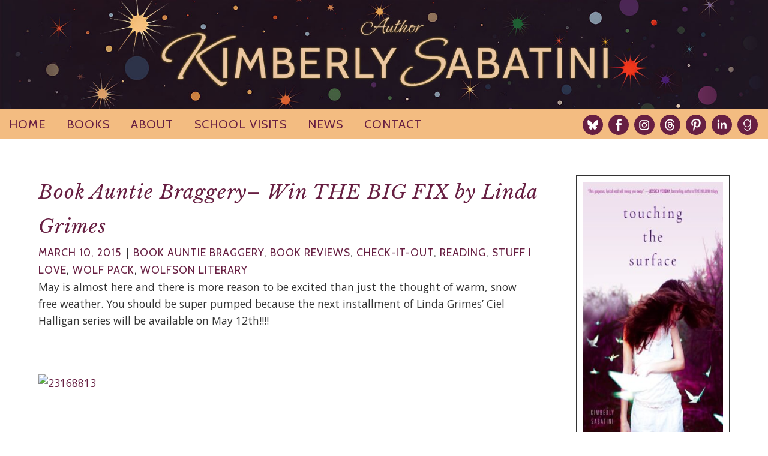

--- FILE ---
content_type: text/html; charset=UTF-8
request_url: https://kimberlysabatini.com/blog/2015/03/book-auntie-braggery-win-the-big-fix-by-linda-grimes/
body_size: 23000
content:
	<!doctype html>
<html lang="en-US" class="no-js">

	<head>
		<meta charset="UTF-8">
		<meta http-equiv="X-UA-Compatible" content="IE=edge,chrome=1">
		<meta name="viewport" content="width=device-width, initial-scale=1.0">
		<meta name="description" content="YA Author">

		<meta name='robots' content='index, follow, max-image-preview:large, max-snippet:-1, max-video-preview:-1' />

	<!-- This site is optimized with the Yoast SEO Premium plugin v24.5 (Yoast SEO v26.8) - https://yoast.com/product/yoast-seo-premium-wordpress/ -->
	<title>Book Auntie Braggery-- Win THE BIG FIX by Linda Grimes - YA Author Kimberly Sabatini</title>
	<meta name="description" content="May is almost here and there is more reason to be excited than just the thought of warm, snow free weather. You should be super pumped because the next" />
	<link rel="canonical" href="https://kimberlysabatini.com/blog/2015/03/book-auntie-braggery-win-the-big-fix-by-linda-grimes/" />
	<meta property="og:locale" content="en_US" />
	<meta property="og:type" content="article" />
	<meta property="og:title" content="Book Auntie Braggery-- Win THE BIG FIX by Linda Grimes" />
	<meta property="og:description" content="May is almost here and there is more reason to be excited than just the thought of warm, snow free weather. You should be super pumped because the next" />
	<meta property="og:url" content="https://kimberlysabatini.com/blog/2015/03/book-auntie-braggery-win-the-big-fix-by-linda-grimes/" />
	<meta property="og:site_name" content="Kimberly Sabatini" />
	<meta property="article:publisher" content="https://www.facebook.com/kimberlysabatiniauthor" />
	<meta property="article:author" content="https://www.facebook.com/kimberlysabatiniauthor" />
	<meta property="article:published_time" content="2015-03-10T06:00:41+00:00" />
	<meta property="og:image" content="https://kimberlysabatini.com/wp-content/uploads/2015/02/23168813-300x450.jpg" />
	<meta name="author" content="Kimberly Sabatini" />
	<meta name="twitter:label1" content="Written by" />
	<meta name="twitter:data1" content="Kimberly Sabatini" />
	<meta name="twitter:label2" content="Est. reading time" />
	<meta name="twitter:data2" content="4 minutes" />
	<script type="application/ld+json" class="yoast-schema-graph">{"@context":"https://schema.org","@graph":[{"@type":"Article","@id":"https://kimberlysabatini.com/blog/2015/03/book-auntie-braggery-win-the-big-fix-by-linda-grimes/#article","isPartOf":{"@id":"https://kimberlysabatini.com/blog/2015/03/book-auntie-braggery-win-the-big-fix-by-linda-grimes/"},"author":{"name":"Kimberly Sabatini","@id":"https://kimberlysabatini.com/#/schema/person/9a46dc94ab0ef76994aed13b01e9f8f2"},"headline":"Book Auntie Braggery&#8211; Win THE BIG FIX by Linda Grimes","datePublished":"2015-03-10T06:00:41+00:00","mainEntityOfPage":{"@id":"https://kimberlysabatini.com/blog/2015/03/book-auntie-braggery-win-the-big-fix-by-linda-grimes/"},"wordCount":762,"publisher":{"@id":"https://kimberlysabatini.com/#/schema/person/9a46dc94ab0ef76994aed13b01e9f8f2"},"image":{"@id":"https://kimberlysabatini.com/blog/2015/03/book-auntie-braggery-win-the-big-fix-by-linda-grimes/#primaryimage"},"thumbnailUrl":"https://kimberlysabatini.com/wp-content/uploads/2015/02/23168813-300x450.jpg","keywords":["giveaway","Kim Sabatini","Kimberly Sabatini","Linda Grimes","Michelle Wolfson","The Big Fix","Wolfson Literary"],"articleSection":["Book Auntie Braggery","Book Reviews","Check-it-out","Reading","Stuff I Love","Wolf Pack","Wolfson Literary"],"inLanguage":"en-US"},{"@type":"WebPage","@id":"https://kimberlysabatini.com/blog/2015/03/book-auntie-braggery-win-the-big-fix-by-linda-grimes/","url":"https://kimberlysabatini.com/blog/2015/03/book-auntie-braggery-win-the-big-fix-by-linda-grimes/","name":"Book Auntie Braggery-- Win THE BIG FIX by Linda Grimes - YA Author Kimberly Sabatini","isPartOf":{"@id":"https://kimberlysabatini.com/#website"},"primaryImageOfPage":{"@id":"https://kimberlysabatini.com/blog/2015/03/book-auntie-braggery-win-the-big-fix-by-linda-grimes/#primaryimage"},"image":{"@id":"https://kimberlysabatini.com/blog/2015/03/book-auntie-braggery-win-the-big-fix-by-linda-grimes/#primaryimage"},"thumbnailUrl":"https://kimberlysabatini.com/wp-content/uploads/2015/02/23168813-300x450.jpg","datePublished":"2015-03-10T06:00:41+00:00","description":"May is almost here and there is more reason to be excited than just the thought of warm, snow free weather. You should be super pumped because the next","breadcrumb":{"@id":"https://kimberlysabatini.com/blog/2015/03/book-auntie-braggery-win-the-big-fix-by-linda-grimes/#breadcrumb"},"inLanguage":"en-US","potentialAction":[{"@type":"ReadAction","target":["https://kimberlysabatini.com/blog/2015/03/book-auntie-braggery-win-the-big-fix-by-linda-grimes/"]}]},{"@type":"ImageObject","inLanguage":"en-US","@id":"https://kimberlysabatini.com/blog/2015/03/book-auntie-braggery-win-the-big-fix-by-linda-grimes/#primaryimage","url":"https://kimberlysabatini.com/wp-content/uploads/2015/02/23168813.jpg","contentUrl":"https://kimberlysabatini.com/wp-content/uploads/2015/02/23168813.jpg","width":317,"height":475},{"@type":"BreadcrumbList","@id":"https://kimberlysabatini.com/blog/2015/03/book-auntie-braggery-win-the-big-fix-by-linda-grimes/#breadcrumb","itemListElement":[{"@type":"ListItem","position":1,"name":"Home","item":"https://kimberlysabatini.com/"},{"@type":"ListItem","position":2,"name":"Blog Archive","item":"https://kimberlysabatini.com/blog/"},{"@type":"ListItem","position":3,"name":"Book Auntie Braggery&#8211; Win THE BIG FIX by Linda Grimes"}]},{"@type":"WebSite","@id":"https://kimberlysabatini.com/#website","url":"https://kimberlysabatini.com/","name":"Kimberly Sabatini","description":"YA Author","publisher":{"@id":"https://kimberlysabatini.com/#/schema/person/9a46dc94ab0ef76994aed13b01e9f8f2"},"potentialAction":[{"@type":"SearchAction","target":{"@type":"EntryPoint","urlTemplate":"https://kimberlysabatini.com/?s={search_term_string}"},"query-input":{"@type":"PropertyValueSpecification","valueRequired":true,"valueName":"search_term_string"}}],"inLanguage":"en-US"},{"@type":["Person","Organization"],"@id":"https://kimberlysabatini.com/#/schema/person/9a46dc94ab0ef76994aed13b01e9f8f2","name":"Kimberly Sabatini","image":{"@type":"ImageObject","inLanguage":"en-US","@id":"https://kimberlysabatini.com/#/schema/person/image/","url":"https://kimberlysabatini.com/wp-content/uploads/2025/01/headshot4-scaled.jpg","contentUrl":"https://kimberlysabatini.com/wp-content/uploads/2025/01/headshot4-scaled.jpg","width":2560,"height":1707,"caption":"Kimberly Sabatini"},"logo":{"@id":"https://kimberlysabatini.com/#/schema/person/image/"},"description":"Kimberly writes Young Adult fiction and is the winner of the 2016 Alice Curtis Desmond Award. She’s a coach at Butterfield Library for the YA and MG Mid-Hudson Battle of the Books teams, is involved in multiple middle-grade book clubs, and teaches a Young Writers Workshop. Additionally, Kimberly is the NY: Eastern Upstate Co-Assistant Regional Advisor for the SCBWI (Society of Children’s Book Writers and Illustrators). She’s currently an empty nester with three boys in college and lives in New York’s Hudson Valley with her husband. She’s represented by Michelle Wolfson of Wolfson Literary Agency and TOUCHING THE SURFACE is her debut novel. (Simon Pulse – Simon &amp; Schuster)","sameAs":["https://kimberlysabatini.com/","https://www.facebook.com/kimberlysabatiniauthor","https://www.instagram.com/kimberlysabatini/","https://www.linkedin.com/in/kimberly-sabatini-98842136/","https://www.pinterest.com/kimsabatini/","https://x.com/KimSabatini","https://kimberlysabatini.tumblr.com"],"gender":"Female","award":["2016 Alice Curtis Desmond Award"],"knowsAbout":["YA Fiction","Writing"],"jobTitle":"YA Author"}]}</script>
	<!-- / Yoast SEO Premium plugin. -->


<link rel='dns-prefetch' href='//secure.gravatar.com' />
<link rel='dns-prefetch' href='//stats.wp.com' />
<link rel='dns-prefetch' href='//fonts.googleapis.com' />
<link rel='dns-prefetch' href='//v0.wordpress.com' />
<link rel="alternate" type="application/rss+xml" title="Kimberly Sabatini &raquo; Feed" href="https://kimberlysabatini.com/feed/" />
<link rel="alternate" type="application/rss+xml" title="Kimberly Sabatini &raquo; Comments Feed" href="https://kimberlysabatini.com/comments/feed/" />
<link rel="alternate" title="oEmbed (JSON)" type="application/json+oembed" href="https://kimberlysabatini.com/wp-json/oembed/1.0/embed?url=https%3A%2F%2Fkimberlysabatini.com%2Fblog%2F2015%2F03%2Fbook-auntie-braggery-win-the-big-fix-by-linda-grimes%2F" />
<link rel="alternate" title="oEmbed (XML)" type="text/xml+oembed" href="https://kimberlysabatini.com/wp-json/oembed/1.0/embed?url=https%3A%2F%2Fkimberlysabatini.com%2Fblog%2F2015%2F03%2Fbook-auntie-braggery-win-the-big-fix-by-linda-grimes%2F&#038;format=xml" />
<style id='wp-img-auto-sizes-contain-inline-css' type='text/css'>
img:is([sizes=auto i],[sizes^="auto," i]){contain-intrinsic-size:3000px 1500px}
/*# sourceURL=wp-img-auto-sizes-contain-inline-css */
</style>
<style id='wp-emoji-styles-inline-css' type='text/css'>

	img.wp-smiley, img.emoji {
		display: inline !important;
		border: none !important;
		box-shadow: none !important;
		height: 1em !important;
		width: 1em !important;
		margin: 0 0.07em !important;
		vertical-align: -0.1em !important;
		background: none !important;
		padding: 0 !important;
	}
/*# sourceURL=wp-emoji-styles-inline-css */
</style>
<style id='wp-block-library-inline-css' type='text/css'>
:root{--wp-block-synced-color:#7a00df;--wp-block-synced-color--rgb:122,0,223;--wp-bound-block-color:var(--wp-block-synced-color);--wp-editor-canvas-background:#ddd;--wp-admin-theme-color:#007cba;--wp-admin-theme-color--rgb:0,124,186;--wp-admin-theme-color-darker-10:#006ba1;--wp-admin-theme-color-darker-10--rgb:0,107,160.5;--wp-admin-theme-color-darker-20:#005a87;--wp-admin-theme-color-darker-20--rgb:0,90,135;--wp-admin-border-width-focus:2px}@media (min-resolution:192dpi){:root{--wp-admin-border-width-focus:1.5px}}.wp-element-button{cursor:pointer}:root .has-very-light-gray-background-color{background-color:#eee}:root .has-very-dark-gray-background-color{background-color:#313131}:root .has-very-light-gray-color{color:#eee}:root .has-very-dark-gray-color{color:#313131}:root .has-vivid-green-cyan-to-vivid-cyan-blue-gradient-background{background:linear-gradient(135deg,#00d084,#0693e3)}:root .has-purple-crush-gradient-background{background:linear-gradient(135deg,#34e2e4,#4721fb 50%,#ab1dfe)}:root .has-hazy-dawn-gradient-background{background:linear-gradient(135deg,#faaca8,#dad0ec)}:root .has-subdued-olive-gradient-background{background:linear-gradient(135deg,#fafae1,#67a671)}:root .has-atomic-cream-gradient-background{background:linear-gradient(135deg,#fdd79a,#004a59)}:root .has-nightshade-gradient-background{background:linear-gradient(135deg,#330968,#31cdcf)}:root .has-midnight-gradient-background{background:linear-gradient(135deg,#020381,#2874fc)}:root{--wp--preset--font-size--normal:16px;--wp--preset--font-size--huge:42px}.has-regular-font-size{font-size:1em}.has-larger-font-size{font-size:2.625em}.has-normal-font-size{font-size:var(--wp--preset--font-size--normal)}.has-huge-font-size{font-size:var(--wp--preset--font-size--huge)}.has-text-align-center{text-align:center}.has-text-align-left{text-align:left}.has-text-align-right{text-align:right}.has-fit-text{white-space:nowrap!important}#end-resizable-editor-section{display:none}.aligncenter{clear:both}.items-justified-left{justify-content:flex-start}.items-justified-center{justify-content:center}.items-justified-right{justify-content:flex-end}.items-justified-space-between{justify-content:space-between}.screen-reader-text{border:0;clip-path:inset(50%);height:1px;margin:-1px;overflow:hidden;padding:0;position:absolute;width:1px;word-wrap:normal!important}.screen-reader-text:focus{background-color:#ddd;clip-path:none;color:#444;display:block;font-size:1em;height:auto;left:5px;line-height:normal;padding:15px 23px 14px;text-decoration:none;top:5px;width:auto;z-index:100000}html :where(.has-border-color){border-style:solid}html :where([style*=border-top-color]){border-top-style:solid}html :where([style*=border-right-color]){border-right-style:solid}html :where([style*=border-bottom-color]){border-bottom-style:solid}html :where([style*=border-left-color]){border-left-style:solid}html :where([style*=border-width]){border-style:solid}html :where([style*=border-top-width]){border-top-style:solid}html :where([style*=border-right-width]){border-right-style:solid}html :where([style*=border-bottom-width]){border-bottom-style:solid}html :where([style*=border-left-width]){border-left-style:solid}html :where(img[class*=wp-image-]){height:auto;max-width:100%}:where(figure){margin:0 0 1em}html :where(.is-position-sticky){--wp-admin--admin-bar--position-offset:var(--wp-admin--admin-bar--height,0px)}@media screen and (max-width:600px){html :where(.is-position-sticky){--wp-admin--admin-bar--position-offset:0px}}

/*# sourceURL=wp-block-library-inline-css */
</style><style id='global-styles-inline-css' type='text/css'>
:root{--wp--preset--aspect-ratio--square: 1;--wp--preset--aspect-ratio--4-3: 4/3;--wp--preset--aspect-ratio--3-4: 3/4;--wp--preset--aspect-ratio--3-2: 3/2;--wp--preset--aspect-ratio--2-3: 2/3;--wp--preset--aspect-ratio--16-9: 16/9;--wp--preset--aspect-ratio--9-16: 9/16;--wp--preset--color--black: #000000;--wp--preset--color--cyan-bluish-gray: #abb8c3;--wp--preset--color--white: #ffffff;--wp--preset--color--pale-pink: #f78da7;--wp--preset--color--vivid-red: #cf2e2e;--wp--preset--color--luminous-vivid-orange: #ff6900;--wp--preset--color--luminous-vivid-amber: #fcb900;--wp--preset--color--light-green-cyan: #7bdcb5;--wp--preset--color--vivid-green-cyan: #00d084;--wp--preset--color--pale-cyan-blue: #8ed1fc;--wp--preset--color--vivid-cyan-blue: #0693e3;--wp--preset--color--vivid-purple: #9b51e0;--wp--preset--gradient--vivid-cyan-blue-to-vivid-purple: linear-gradient(135deg,rgb(6,147,227) 0%,rgb(155,81,224) 100%);--wp--preset--gradient--light-green-cyan-to-vivid-green-cyan: linear-gradient(135deg,rgb(122,220,180) 0%,rgb(0,208,130) 100%);--wp--preset--gradient--luminous-vivid-amber-to-luminous-vivid-orange: linear-gradient(135deg,rgb(252,185,0) 0%,rgb(255,105,0) 100%);--wp--preset--gradient--luminous-vivid-orange-to-vivid-red: linear-gradient(135deg,rgb(255,105,0) 0%,rgb(207,46,46) 100%);--wp--preset--gradient--very-light-gray-to-cyan-bluish-gray: linear-gradient(135deg,rgb(238,238,238) 0%,rgb(169,184,195) 100%);--wp--preset--gradient--cool-to-warm-spectrum: linear-gradient(135deg,rgb(74,234,220) 0%,rgb(151,120,209) 20%,rgb(207,42,186) 40%,rgb(238,44,130) 60%,rgb(251,105,98) 80%,rgb(254,248,76) 100%);--wp--preset--gradient--blush-light-purple: linear-gradient(135deg,rgb(255,206,236) 0%,rgb(152,150,240) 100%);--wp--preset--gradient--blush-bordeaux: linear-gradient(135deg,rgb(254,205,165) 0%,rgb(254,45,45) 50%,rgb(107,0,62) 100%);--wp--preset--gradient--luminous-dusk: linear-gradient(135deg,rgb(255,203,112) 0%,rgb(199,81,192) 50%,rgb(65,88,208) 100%);--wp--preset--gradient--pale-ocean: linear-gradient(135deg,rgb(255,245,203) 0%,rgb(182,227,212) 50%,rgb(51,167,181) 100%);--wp--preset--gradient--electric-grass: linear-gradient(135deg,rgb(202,248,128) 0%,rgb(113,206,126) 100%);--wp--preset--gradient--midnight: linear-gradient(135deg,rgb(2,3,129) 0%,rgb(40,116,252) 100%);--wp--preset--font-size--small: 13px;--wp--preset--font-size--medium: 20px;--wp--preset--font-size--large: 36px;--wp--preset--font-size--x-large: 42px;--wp--preset--spacing--20: 0.44rem;--wp--preset--spacing--30: 0.67rem;--wp--preset--spacing--40: 1rem;--wp--preset--spacing--50: 1.5rem;--wp--preset--spacing--60: 2.25rem;--wp--preset--spacing--70: 3.38rem;--wp--preset--spacing--80: 5.06rem;--wp--preset--shadow--natural: 6px 6px 9px rgba(0, 0, 0, 0.2);--wp--preset--shadow--deep: 12px 12px 50px rgba(0, 0, 0, 0.4);--wp--preset--shadow--sharp: 6px 6px 0px rgba(0, 0, 0, 0.2);--wp--preset--shadow--outlined: 6px 6px 0px -3px rgb(255, 255, 255), 6px 6px rgb(0, 0, 0);--wp--preset--shadow--crisp: 6px 6px 0px rgb(0, 0, 0);}:where(.is-layout-flex){gap: 0.5em;}:where(.is-layout-grid){gap: 0.5em;}body .is-layout-flex{display: flex;}.is-layout-flex{flex-wrap: wrap;align-items: center;}.is-layout-flex > :is(*, div){margin: 0;}body .is-layout-grid{display: grid;}.is-layout-grid > :is(*, div){margin: 0;}:where(.wp-block-columns.is-layout-flex){gap: 2em;}:where(.wp-block-columns.is-layout-grid){gap: 2em;}:where(.wp-block-post-template.is-layout-flex){gap: 1.25em;}:where(.wp-block-post-template.is-layout-grid){gap: 1.25em;}.has-black-color{color: var(--wp--preset--color--black) !important;}.has-cyan-bluish-gray-color{color: var(--wp--preset--color--cyan-bluish-gray) !important;}.has-white-color{color: var(--wp--preset--color--white) !important;}.has-pale-pink-color{color: var(--wp--preset--color--pale-pink) !important;}.has-vivid-red-color{color: var(--wp--preset--color--vivid-red) !important;}.has-luminous-vivid-orange-color{color: var(--wp--preset--color--luminous-vivid-orange) !important;}.has-luminous-vivid-amber-color{color: var(--wp--preset--color--luminous-vivid-amber) !important;}.has-light-green-cyan-color{color: var(--wp--preset--color--light-green-cyan) !important;}.has-vivid-green-cyan-color{color: var(--wp--preset--color--vivid-green-cyan) !important;}.has-pale-cyan-blue-color{color: var(--wp--preset--color--pale-cyan-blue) !important;}.has-vivid-cyan-blue-color{color: var(--wp--preset--color--vivid-cyan-blue) !important;}.has-vivid-purple-color{color: var(--wp--preset--color--vivid-purple) !important;}.has-black-background-color{background-color: var(--wp--preset--color--black) !important;}.has-cyan-bluish-gray-background-color{background-color: var(--wp--preset--color--cyan-bluish-gray) !important;}.has-white-background-color{background-color: var(--wp--preset--color--white) !important;}.has-pale-pink-background-color{background-color: var(--wp--preset--color--pale-pink) !important;}.has-vivid-red-background-color{background-color: var(--wp--preset--color--vivid-red) !important;}.has-luminous-vivid-orange-background-color{background-color: var(--wp--preset--color--luminous-vivid-orange) !important;}.has-luminous-vivid-amber-background-color{background-color: var(--wp--preset--color--luminous-vivid-amber) !important;}.has-light-green-cyan-background-color{background-color: var(--wp--preset--color--light-green-cyan) !important;}.has-vivid-green-cyan-background-color{background-color: var(--wp--preset--color--vivid-green-cyan) !important;}.has-pale-cyan-blue-background-color{background-color: var(--wp--preset--color--pale-cyan-blue) !important;}.has-vivid-cyan-blue-background-color{background-color: var(--wp--preset--color--vivid-cyan-blue) !important;}.has-vivid-purple-background-color{background-color: var(--wp--preset--color--vivid-purple) !important;}.has-black-border-color{border-color: var(--wp--preset--color--black) !important;}.has-cyan-bluish-gray-border-color{border-color: var(--wp--preset--color--cyan-bluish-gray) !important;}.has-white-border-color{border-color: var(--wp--preset--color--white) !important;}.has-pale-pink-border-color{border-color: var(--wp--preset--color--pale-pink) !important;}.has-vivid-red-border-color{border-color: var(--wp--preset--color--vivid-red) !important;}.has-luminous-vivid-orange-border-color{border-color: var(--wp--preset--color--luminous-vivid-orange) !important;}.has-luminous-vivid-amber-border-color{border-color: var(--wp--preset--color--luminous-vivid-amber) !important;}.has-light-green-cyan-border-color{border-color: var(--wp--preset--color--light-green-cyan) !important;}.has-vivid-green-cyan-border-color{border-color: var(--wp--preset--color--vivid-green-cyan) !important;}.has-pale-cyan-blue-border-color{border-color: var(--wp--preset--color--pale-cyan-blue) !important;}.has-vivid-cyan-blue-border-color{border-color: var(--wp--preset--color--vivid-cyan-blue) !important;}.has-vivid-purple-border-color{border-color: var(--wp--preset--color--vivid-purple) !important;}.has-vivid-cyan-blue-to-vivid-purple-gradient-background{background: var(--wp--preset--gradient--vivid-cyan-blue-to-vivid-purple) !important;}.has-light-green-cyan-to-vivid-green-cyan-gradient-background{background: var(--wp--preset--gradient--light-green-cyan-to-vivid-green-cyan) !important;}.has-luminous-vivid-amber-to-luminous-vivid-orange-gradient-background{background: var(--wp--preset--gradient--luminous-vivid-amber-to-luminous-vivid-orange) !important;}.has-luminous-vivid-orange-to-vivid-red-gradient-background{background: var(--wp--preset--gradient--luminous-vivid-orange-to-vivid-red) !important;}.has-very-light-gray-to-cyan-bluish-gray-gradient-background{background: var(--wp--preset--gradient--very-light-gray-to-cyan-bluish-gray) !important;}.has-cool-to-warm-spectrum-gradient-background{background: var(--wp--preset--gradient--cool-to-warm-spectrum) !important;}.has-blush-light-purple-gradient-background{background: var(--wp--preset--gradient--blush-light-purple) !important;}.has-blush-bordeaux-gradient-background{background: var(--wp--preset--gradient--blush-bordeaux) !important;}.has-luminous-dusk-gradient-background{background: var(--wp--preset--gradient--luminous-dusk) !important;}.has-pale-ocean-gradient-background{background: var(--wp--preset--gradient--pale-ocean) !important;}.has-electric-grass-gradient-background{background: var(--wp--preset--gradient--electric-grass) !important;}.has-midnight-gradient-background{background: var(--wp--preset--gradient--midnight) !important;}.has-small-font-size{font-size: var(--wp--preset--font-size--small) !important;}.has-medium-font-size{font-size: var(--wp--preset--font-size--medium) !important;}.has-large-font-size{font-size: var(--wp--preset--font-size--large) !important;}.has-x-large-font-size{font-size: var(--wp--preset--font-size--x-large) !important;}
/*# sourceURL=global-styles-inline-css */
</style>

<style id='classic-theme-styles-inline-css' type='text/css'>
/*! This file is auto-generated */
.wp-block-button__link{color:#fff;background-color:#32373c;border-radius:9999px;box-shadow:none;text-decoration:none;padding:calc(.667em + 2px) calc(1.333em + 2px);font-size:1.125em}.wp-block-file__button{background:#32373c;color:#fff;text-decoration:none}
/*# sourceURL=/wp-includes/css/classic-themes.min.css */
</style>
<link rel='stylesheet' id='dashicons-css' href='https://kimberlysabatini.com/wp-includes/css/dashicons.min.css?ver=6.9' media='all' />
<link rel='stylesheet' id='admin-bar-css' href='https://kimberlysabatini.com/wp-includes/css/admin-bar.min.css?ver=6.9' media='all' />
<style id='admin-bar-inline-css' type='text/css'>

    /* Hide CanvasJS credits for P404 charts specifically */
    #p404RedirectChart .canvasjs-chart-credit {
        display: none !important;
    }
    
    #p404RedirectChart canvas {
        border-radius: 6px;
    }

    .p404-redirect-adminbar-weekly-title {
        font-weight: bold;
        font-size: 14px;
        color: #fff;
        margin-bottom: 6px;
    }

    #wpadminbar #wp-admin-bar-p404_free_top_button .ab-icon:before {
        content: "\f103";
        color: #dc3545;
        top: 3px;
    }
    
    #wp-admin-bar-p404_free_top_button .ab-item {
        min-width: 80px !important;
        padding: 0px !important;
    }
    
    /* Ensure proper positioning and z-index for P404 dropdown */
    .p404-redirect-adminbar-dropdown-wrap { 
        min-width: 0; 
        padding: 0;
        position: static !important;
    }
    
    #wpadminbar #wp-admin-bar-p404_free_top_button_dropdown {
        position: static !important;
    }
    
    #wpadminbar #wp-admin-bar-p404_free_top_button_dropdown .ab-item {
        padding: 0 !important;
        margin: 0 !important;
    }
    
    .p404-redirect-dropdown-container {
        min-width: 340px;
        padding: 18px 18px 12px 18px;
        background: #23282d !important;
        color: #fff;
        border-radius: 12px;
        box-shadow: 0 8px 32px rgba(0,0,0,0.25);
        margin-top: 10px;
        position: relative !important;
        z-index: 999999 !important;
        display: block !important;
        border: 1px solid #444;
    }
    
    /* Ensure P404 dropdown appears on hover */
    #wpadminbar #wp-admin-bar-p404_free_top_button .p404-redirect-dropdown-container { 
        display: none !important;
    }
    
    #wpadminbar #wp-admin-bar-p404_free_top_button:hover .p404-redirect-dropdown-container { 
        display: block !important;
    }
    
    #wpadminbar #wp-admin-bar-p404_free_top_button:hover #wp-admin-bar-p404_free_top_button_dropdown .p404-redirect-dropdown-container {
        display: block !important;
    }
    
    .p404-redirect-card {
        background: #2c3338;
        border-radius: 8px;
        padding: 18px 18px 12px 18px;
        box-shadow: 0 2px 8px rgba(0,0,0,0.07);
        display: flex;
        flex-direction: column;
        align-items: flex-start;
        border: 1px solid #444;
    }
    
    .p404-redirect-btn {
        display: inline-block;
        background: #dc3545;
        color: #fff !important;
        font-weight: bold;
        padding: 5px 22px;
        border-radius: 8px;
        text-decoration: none;
        font-size: 17px;
        transition: background 0.2s, box-shadow 0.2s;
        margin-top: 8px;
        box-shadow: 0 2px 8px rgba(220,53,69,0.15);
        text-align: center;
        line-height: 1.6;
    }
    
    .p404-redirect-btn:hover {
        background: #c82333;
        color: #fff !important;
        box-shadow: 0 4px 16px rgba(220,53,69,0.25);
    }
    
    /* Prevent conflicts with other admin bar dropdowns */
    #wpadminbar .ab-top-menu > li:hover > .ab-item,
    #wpadminbar .ab-top-menu > li.hover > .ab-item {
        z-index: auto;
    }
    
    #wpadminbar #wp-admin-bar-p404_free_top_button:hover > .ab-item {
        z-index: 999998 !important;
    }
    

			.admin-bar {
				position: inherit !important;
				top: auto !important;
			}
			.admin-bar .goog-te-banner-frame {
				top: 32px !important
			}
			@media screen and (max-width: 782px) {
				.admin-bar .goog-te-banner-frame {
					top: 46px !important;
				}
			}
			@media screen and (max-width: 480px) {
				.admin-bar .goog-te-banner-frame {
					position: absolute;
				}
			}
		
/*# sourceURL=admin-bar-inline-css */
</style>
<link rel='stylesheet' id='normalize-css' href='https://kimberlysabatini.com/wp-content/themes/kimberly24/css/normalize.css?ver=8.0.1' media='all' />
<link rel='stylesheet' id='ivy-css' href='https://kimberlysabatini.com/wp-content/themes/kimberly24/style.css?ver=1.0' media='all' />
<style id='ivy-inline-css' type='text/css'>
		body { font-family: Open Sans; }
				h1.blogtitle, h2.booktitle,
		.series, .intro,
		.singlequote,
		.comment-name,
		.news-widget p { font-family: Libre Baskerville; }
				h1 { font-family: Ephesis; }
				ul.menu > li, .menu-link:after,
		.p-date, .p-category, .p-tags, .p-edit, .p-comments,
		.info, .singlequote em,
		a.button,
		a.view-article, a.more-link,
		.sort,
		.reply a,
		.pagination, .post-navigation,
		.commentmetadata,
		#credits,
		h1.sectiontitle, h2, h3, h4, h5, h6 { font-family: Cabin; }

		input[type=submit], button[type=submit], label { font-family: Cabin !important; }
				h1, h2, h3, h4, h5, h6,
		a:link, a:visited,
		.p-date, p-category,
		.singlequote em,
		.wp-caption .wp-caption-text, .gallery-caption { 
			color: #671f42; }

		a:hover { background-color: #671f42; }

		input:focus, textarea:focus { 
			border-color: #671f42; }

		blockquote { border-left-color: #671f42; }

      	
		a:hover { color: #f3bc81; }

				.nav-menu,
		.panel,
		a.view-article, a.more-link,
		a.button, 
		.reply a,
		#reviews,
		.arrow:hover { 
			background-color: #f3bc81; }

		a.view-article:hover, a.more-link:hover, 
		a.button:hover,
		.reply a:hover,
		a.arrow:link, a.arrow:visited,
		#top-nav ul.menu > li a:hover, #top-nav ul.menu li > ul li a:hover,
		#bottom-nav ul.menu > li a:hover, #bottom-nav ul.menu li > ul li a:hover,
		#top-nav ul.menu > li.has-sub:hover > a,
		.mobile-menu > ul.menu > li > a:hover,
		ul.menu li > ul li a:link, ul.menu li > ul li a:visited,
		#bottom h1.sectiontitle, .news-widget p {
			color: #f3bc81; }

		input[type=submit], button[type=submit], #subscribe-submit button, .contact-submit button, .ml-form-embedSubmit button[type=submit]:hover  { 
			color: #f3bc81 !important; }

		input[type=text], input[type=email], textarea, select, .ml-form-embedSubmit button[type=submit] { 
			background-color: #f3bc81 !important; }

		input[type=submit]:hover, button[type=submit]:hover, #subscribe-submit button:hover, .contact-submit button:hover {
			background-color: #f3bc81 !important; }
	
		
		ul.menu > li a:link, ul.menu > li a:visited,
		a.menu-link:link, a.menu-link:visited,
		a.arrow:hover,
		.mobile-menu > ul.menu > li > a,
		.menu-link:hover,
		a.view-article, a.more-link,
		a.button, 
		.reply a,
		.page ol li::before { 
			color: #671f42; }

		.ml-form-embedSubmit button[type=submit] { 
			color: #671f42 !important; }

		a.button:hover, 
		a.view-article:hover, a.more-link:hover,
		.reply a:hover,
		.post ol li::before,
		ul.menu > li a:hover, ul.menu li > ul li a:hover,
		#top-nav ul.menu li > div, #top-nav ul.menu li > ul,
		#top-nav ul.menu > li.has-sub:hover > a,
		.mobile-menu > ul.menu > li > a:hover,
		ul.social-sharing > li > a.socialbutton:link, ul.social-sharing > li > a.socialbutton:visited,
		ul.social-menu > li > a.socialbutton:link, ul.social-menu > li > a.socialbutton:visited,
		.arrow { 
			background-color: #671f42; }

		.divider-line, ol.commentlist li { border-color: #671f42; }

		.post-footer { border-bottom: 1px solid #671f42; }

		input[type=submit], button[type=submit], #subscribe-submit button, .contact-submit button, .ml-form-embedSubmit button[type=submit]:hover { 
			background-color: #671f42 !important; }

		input[type=submit]:hover, button[type=submit]:hover, #subscribe-submit button:hover, .contact-submit button:hover {
			color: #671f42 !important; }

		
		ul.social-menu > li > a.socialbutton:hover,
		ul.social-sharing > li > a.socialbutton:hover { background-color: #da6432 !important; }
		
				#container,
		.newsletter input.form-control { 
			background-color: #ffffff !important; }
		
/*# sourceURL=ivy-inline-css */
</style>
<link rel='stylesheet' id='ivy-print-css' href='https://kimberlysabatini.com/wp-content/themes/kimberly24/css/print.css?ver=1.0' media='print' />
<link rel='stylesheet' id='swanky-google-fonts-css' href='https://fonts.googleapis.com/css?family=Open+Sans%7CLibre+Baskerville%7CEphesis%7CCabin' media='all' />
<script type="text/javascript" src="https://kimberlysabatini.com/wp-includes/js/jquery/jquery.min.js?ver=3.7.1" id="jquery-core-js"></script>
<script type="text/javascript" src="https://kimberlysabatini.com/wp-includes/js/jquery/jquery-migrate.min.js?ver=3.4.1" id="jquery-migrate-js"></script>
<link rel="https://api.w.org/" href="https://kimberlysabatini.com/wp-json/" /><link rel="alternate" title="JSON" type="application/json" href="https://kimberlysabatini.com/wp-json/wp/v2/posts/4485" /><link rel='shortlink' href='https://wp.me/p28fhl-1al' />
	<style>img#wpstats{display:none}</style>
		<link rel="icon" href="https://kimberlysabatini.com/wp-content/uploads/2025/01/cropped-favicon-1-32x32.jpg" sizes="32x32" />
<link rel="icon" href="https://kimberlysabatini.com/wp-content/uploads/2025/01/cropped-favicon-1-192x192.jpg" sizes="192x192" />
<link rel="apple-touch-icon" href="https://kimberlysabatini.com/wp-content/uploads/2025/01/cropped-favicon-1-180x180.jpg" />
<meta name="msapplication-TileImage" content="https://kimberlysabatini.com/wp-content/uploads/2025/01/cropped-favicon-1-270x270.jpg" />
		
		<link rel="preconnect" href="https://fonts.googleapis.com">
		<link rel="preconnect" href="https://fonts.gstatic.com" crossorigin>
		<link href="https://fonts.googleapis.com/css2?family=Libre+Baskerville:ital,wght@0,700;1,400&display=swap" rel="stylesheet">
		
				
	<link rel='stylesheet' id='jetpack-swiper-library-css' href='https://kimberlysabatini.com/wp-content/plugins/jetpack/_inc/blocks/swiper.css?ver=15.4' media='all' />
<link rel='stylesheet' id='jetpack-carousel-css' href='https://kimberlysabatini.com/wp-content/plugins/jetpack/modules/carousel/jetpack-carousel.css?ver=15.4' media='all' />
</head>
	
	<body data-ocssl='1' id="blog" class="wp-singular post-template-default single single-post postid-4485 single-format-standard wp-embed-responsive wp-theme-kimberly24 book-auntie-braggery-win-the-big-fix-by-linda-grimes">
		
		<!-- wrapper -->
		<div id="container" class="push">
			
		<a class="skip-link screen-reader-text" href="#content">Skip to content</a>

				<!-- header -->
		<header id="header" role="banner">
			
			<div id="banner">

				<!-- header image -->
										<!--							<img class="header-img" src="" alt="" />-->
											
								<img class="header-img-full" src="https://kimberlysabatini.com/wp-content/uploads/2025/01/header.jpg" width="1600" height="228" alt="Kimberly Sabatini" />
				<img class="header-img-mobile" src="https://kimberlysabatini.com/wp-content/uploads/2025/01/mobile-header.jpg" alt="Kimberly Sabatini" />
								<!-- /header image -->
				
			</div>
				
		</header>
		<!-- /header -->			
					<!-- nav -->
			<nav id="top-nav" role="navigation">
				<div class="nav-menu">
					<ul id="menu-top" role="menubar" class="menu"><li id="menu-item-26226" class="menu-item menu-item-type-post_type menu-item-object-page menu-item-home"><a role="menuitem" href="https://kimberlysabatini.com/"><span>Home</span></a></li>
<li id="menu-item-26231" class="menu-item menu-item-type-custom menu-item-object-custom"><a role="menuitem" href="https://kimberlysabatini.com/books/"><span>Books</span></a></li>
<li id="menu-item-26229" class="menu-item menu-item-type-post_type menu-item-object-page menu-item-has-children has-sub"><a role="menuitem" href="https://kimberlysabatini.com/about/"><span>About</span></a>
<ul>
	<li id="menu-item-26298" class="menu-item menu-item-type-post_type menu-item-object-page"><a role="menuitem" href="https://kimberlysabatini.com/faq/"><span>FAQ</span></a></li>
</ul>
</li>
<li id="menu-item-26230" class="menu-item menu-item-type-post_type menu-item-object-page"><a role="menuitem" href="https://kimberlysabatini.com/workshops/"><span>School Visits</span></a></li>
<li id="menu-item-26313" class="menu-item menu-item-type-custom menu-item-object-custom menu-item-has-children has-sub"><a role="menuitem" href="https://kimberlysabatini.com/news/"><span>News</span></a>
<ul>
	<li id="menu-item-26346" class="menu-item menu-item-type-post_type menu-item-object-page current_page_parent"><a role="menuitem" href="https://kimberlysabatini.com/blog/"><span>Blog Archive</span></a></li>
</ul>
</li>
<li id="menu-item-26227" class="menu-item menu-item-type-post_type menu-item-object-page"><a role="menuitem" href="https://kimberlysabatini.com/contact/"><span>Contact</span></a></li>
</ul>					<!-- mobile nav -->
					<a href="#responsive-nav" class="menu-link">&#9776;</a>
					<!-- /mobile nav -->

					<!-- social media buttons -->
						<ul class="social-menu" role="menu">
				
				<li><a class="socialbutton" role="menuitem" href="https://kimberlysabatini.bsky.social"><img src="https://kimberlysabatini.com/wp-content/themes/kimberly24/images/icons/bluesky-wh.png" alt="Bluesky" title="Follow on Bluesky" width="32" height="32" /></a></li>
		
				<li><a class="socialbutton" role="menuitem" href="https://www.facebook.com/pages/Kimberly-Sabatini/159269477461554?sk=wall"><img src="https://kimberlysabatini.com/wp-content/themes/kimberly24/images/icons/facebook-wh.png" alt="Facebook" title="Follow on Facebook" width="32" height="32" /></a></li>
		
				<li><a class="socialbutton" role="menuitem" href="https://www.instagram.com/kimberlysabatini/"><img src="https://kimberlysabatini.com/wp-content/themes/kimberly24/images/icons/instagram-wh.png" alt="Instagram" title="Follow on Instagram" width="32" height="32" /></a></li>
				
				<li><a class="socialbutton" role="menuitem" href="https://www.threads.net/@kimberlysabatini"><img src="https://kimberlysabatini.com/wp-content/themes/kimberly24/images/icons/threads-wh.png" alt="Threads" title="Follow on Threads" width="32" height="32" /></a></li>
		
				<li><a class="socialbutton" role="menuitem" href="https://pinterest.com/kimsabatini/"><img src="https://kimberlysabatini.com/wp-content/themes/kimberly24/images/icons/pinterest-wh.png" alt="Pinterest" title="Follow on Pinterest" width="32" height="32" /></a></li>
		
		
		
		
				<li><a class="socialbutton" role="menuitem" href="https://www.linkedin.com/profile/view?id=126451256&trk=tab_pro"><img src="https://kimberlysabatini.com/wp-content/themes/kimberly24/images/icons/linkedin-wh.png" alt="LinkedIn" title="Follow on LinkedIn" width="32" height="32" /></a></li>
		
				<li><a class="socialbutton" role="menuitem" href="https://www.goodreads.com/user/show/1218946-kimberly-sabatini"><img src="https://kimberlysabatini.com/wp-content/themes/kimberly24/images/icons/goodreads-wh.png" alt="Goodreads" title="Follow on Goodreads" width="32" height="32" /></a></li>
				
			</ul>
						<!-- /social media buttons -->
				</div>
			</nav>
			<!-- /nav -->
	<div id="content">
		
	
		<main id="post-content" role="main">
			
		<h1 class="blogtitle">Book Auntie Braggery&#8211; Win THE BIG FIX by Linda Grimes</h1>

		
			<!-- article -->
			<article id="post-4485" class="post-4485 post type-post status-publish format-standard hentry category-book-auntie-braggery category-book-reviews category-check-it-out category-reading-2 category-stuff-i-love category-wolf-pack category-wolfson-literary tag-giveaway tag-kim-sabatini tag-kimberly-sabatini tag-linda-grimes tag-michelle-wolfson tag-the-big-fix tag-wolfson-literary">

				<!-- post meta -->
				
	<span class="p-date">March 10, 2015</span>
		| <span class="p-category"><a href="https://kimberlysabatini.com/blog/category/check-it-out/book-auntie-braggery/" rel="tag">Book Auntie Braggery</a>, <a href="https://kimberlysabatini.com/blog/category/book-reviews/" rel="tag">Book Reviews</a>, <a href="https://kimberlysabatini.com/blog/category/check-it-out/" rel="tag">Check-it-out</a>, <a href="https://kimberlysabatini.com/blog/category/reading-2/" rel="tag">Reading</a>, <a href="https://kimberlysabatini.com/blog/category/check-it-out/stuff-i-love/" rel="tag">Stuff I Love</a>, <a href="https://kimberlysabatini.com/blog/category/wolfson-literary/wolf-pack/" rel="tag">Wolf Pack</a>, <a href="https://kimberlysabatini.com/blog/category/wolfson-literary/" rel="tag">Wolfson Literary</a></span>
	

				<!-- post -->
				<p>May is almost here and there is more reason to be excited than just the thought of warm, snow free weather. You should be super pumped because the next installment of Linda Grimes&#8217; Ciel Halligan series will be available on May 12th!!!!</p>
<p>&nbsp;</p>
<p><a href="https://kimberlysabatini.com/wp-content/uploads/2015/02/23168813.jpg"><img fetchpriority="high" decoding="async" data-attachment-id="4438" data-permalink="https://kimberlysabatini.com/blog/2015/02/2015-scbwi-ny-winter-conference-part-1/attachment/23168813/" data-orig-file="https://kimberlysabatini.com/wp-content/uploads/2015/02/23168813.jpg" data-orig-size="317,475" data-comments-opened="1" data-image-meta="{&quot;aperture&quot;:&quot;0&quot;,&quot;credit&quot;:&quot;&quot;,&quot;camera&quot;:&quot;&quot;,&quot;caption&quot;:&quot;&quot;,&quot;created_timestamp&quot;:&quot;0&quot;,&quot;copyright&quot;:&quot;&quot;,&quot;focal_length&quot;:&quot;0&quot;,&quot;iso&quot;:&quot;0&quot;,&quot;shutter_speed&quot;:&quot;0&quot;,&quot;title&quot;:&quot;&quot;,&quot;orientation&quot;:&quot;0&quot;}" data-image-title="23168813" data-image-description="" data-image-caption="" data-medium-file="https://kimberlysabatini.com/wp-content/uploads/2015/02/23168813-300x450.jpg" data-large-file="https://kimberlysabatini.com/wp-content/uploads/2015/02/23168813.jpg" class="aligncenter size-medium wp-image-4438" src="https://kimberlysabatini.com/wp-content/uploads/2015/02/23168813-300x450.jpg" alt="23168813" width="300" height="450" srcset="https://kimberlysabatini.com/wp-content/uploads/2015/02/23168813-300x450.jpg 300w, https://kimberlysabatini.com/wp-content/uploads/2015/02/23168813-180x270.jpg 180w, https://kimberlysabatini.com/wp-content/uploads/2015/02/23168813-240x360.jpg 240w, https://kimberlysabatini.com/wp-content/uploads/2015/02/23168813.jpg 317w" sizes="(max-width: 300px) 100vw, 300px" /></a></p>
<p>And trust me, you want to read this book. Actually, you want to read this series. (<a href="http://www.amazon.com/gp/product/0765331802/ref=x_gr_w_bb_t5_a?ie=UTF8&amp;tag=x_gr_w_bb_t5_a-20&amp;linkCode=as2&amp;camp=1789&amp;creative=9325&amp;creativeASIN=0765331802&amp;SubscriptionId=1MGPYB6YW3HWK55XCGG2" target="_blank">IN A FIX</a> and <a href="http://www.amazon.com/Quick-Ciel-Halligan-Linda-Grimes/dp/0765368560/ref=pd_bxgy_b_img_y" target="_blank">QUICK FIX</a>) How often do you get to read stuff that&#8217;s smart, creative, sexy and hilarious all at once? You can if you read Linda&#8217;s books. Here&#8217;s a little bit a about THE BIG FIX&#8230;</p>
<p style="text-align: center;"><em>Linda Grimes’s sexy and hilarious urban fantasy series that began with In a Fix and Quick Fix continues in The Big Fix.</em></p>
<p style="text-align: center;"><em>Aura adaptor extraordinaire Ciel Halligan, who uses her chameleon-like abilities to fix her clients’ problems—as them—is filling in on set for action superstar Jackson Gunn, whose snake phobia is standing in the way of his completing his latest mega-millions Hollywood blockbuster. There’s only one thing Jack fears more than snakes, and that&#8217;s the possibility of his fans finding out he screams at the sight of one. Going from hero to laughing stock isn’t part of his career plan.</em></p>
<p style="text-align: center;"><em>Seems like a simple enough job to Ciel, who doesn’t particularly like snakes, but figures she can tolerate an afternoon with them, for the right price—which Jack is offering, and then some. What she doesn’t count on is finding out that while she was busy wrangling snakes for him, his wife was busy getting killed. When Ciel goes to break the sad news to the star, she finds out Jack was AWOL from her client hideaway at the time of the murder.</em></p>
<p style="text-align: center;"><em>Ciel begins to suspect Jack’s phobia was phony, and that he only hired her to provide him with an alibi—but if she goes to the police, she’ll have to explain how she knows he wasn’t really on set. Up against a wall, Ciel calls on her best-friend-turned-love-interest Billy, and her not-so-ex-crush Mark, to help her set up the sting of a lifetime.</em></p>
<p style="text-align: left;">Told you it sounded great. Aren&#8217;t you jealous because I got to read it already????</p>
<p style="text-align: left;"><a href="https://kimberlysabatini.com/wp-content/uploads/2015/02/IMG_0354.jpg"><img decoding="async" data-attachment-id="4428" data-permalink="https://kimberlysabatini.com/blog/2015/02/2015-scbwi-ny-winter-conference-part-1/img_0354/" data-orig-file="https://kimberlysabatini.com/wp-content/uploads/2015/02/IMG_0354.jpg" data-orig-size="432,432" data-comments-opened="1" data-image-meta="{&quot;aperture&quot;:&quot;0&quot;,&quot;credit&quot;:&quot;&quot;,&quot;camera&quot;:&quot;&quot;,&quot;caption&quot;:&quot;&quot;,&quot;created_timestamp&quot;:&quot;0&quot;,&quot;copyright&quot;:&quot;&quot;,&quot;focal_length&quot;:&quot;0&quot;,&quot;iso&quot;:&quot;0&quot;,&quot;shutter_speed&quot;:&quot;0&quot;,&quot;title&quot;:&quot;&quot;,&quot;orientation&quot;:&quot;0&quot;}" data-image-title="IMG_0354" data-image-description="" data-image-caption="" data-medium-file="https://kimberlysabatini.com/wp-content/uploads/2015/02/IMG_0354-400x400.jpg" data-large-file="https://kimberlysabatini.com/wp-content/uploads/2015/02/IMG_0354.jpg" class="aligncenter size-medium wp-image-4428" src="https://kimberlysabatini.com/wp-content/uploads/2015/02/IMG_0354-300x300.jpg" alt="IMG_0354" width="300" height="300" /></a></p>
<p style="text-align: left;"><strong>Kimberly&#8217;s Review of THE BIG FIX:</strong></p>
<p>I love ALL of Linda Grime&#8217;s Ciel Halligan books, but THE BIG FIX made me go&#8230;&#8221;WHAT? I can&#8217;t believe she did THAT!!!!&#8221; And I mean that in the most flattering way. I&#8217;m still shaking my head LOL!</p>
<p>Grimes&#8217; writing is creative, smart, intriguing, sexy and funny all rolled up. I haven&#8217;t enjoyed an adult series this much since I fell in love with the Outlander books. Grimes had better be writing fast and furious because I NEED my next FIX!</p>
<p>&nbsp;</p>
<p>You can preorder THE BIG FIX here&#8230;</p>
<p>*<a href="http://www.amazon.com/gp/product/0765376385/ref=x_gr_w_bb_t5_a?ie=UTF8&amp;tag=x_gr_w_bb_t5_a-20&amp;linkCode=as2&amp;camp=1789&amp;creative=9325&amp;creativeASIN=0765376385&amp;SubscriptionId=1MGPYB6YW3HWK55XCGG2" target="_blank">Amazon</a></p>
<p>*<a href="http://www.barnesandnoble.com/w/the-big-fix-linda-grimes/1120327538?ean=9780765376381&amp;itm=1&amp;usri=9780765376381&amp;cm_mmc=AFFILIATES-_-Linkshare-_-GwEz7vxblVU-_-10:1&amp;r=1,%201" target="_blank">Barnes &amp; Noble</a></p>
<p>*<a href="http://www.indiebound.org/book/9780765376381" target="_blank">IndieBound</a></p>
<p>&nbsp;</p>
<p><a href="https://kimberlysabatini.com/wp-content/uploads/2015/03/Linda-Grimes.jpg"><img decoding="async" data-attachment-id="4487" data-permalink="https://kimberlysabatini.com/blog/2015/03/book-auntie-braggery-win-the-big-fix-by-linda-grimes/linda-grimes-2/" data-orig-file="https://kimberlysabatini.com/wp-content/uploads/2015/03/Linda-Grimes.jpg" data-orig-size="132,200" data-comments-opened="1" data-image-meta="{&quot;aperture&quot;:&quot;0&quot;,&quot;credit&quot;:&quot;Picasa&quot;,&quot;camera&quot;:&quot;&quot;,&quot;caption&quot;:&quot;&quot;,&quot;created_timestamp&quot;:&quot;0&quot;,&quot;copyright&quot;:&quot;&quot;,&quot;focal_length&quot;:&quot;0&quot;,&quot;iso&quot;:&quot;0&quot;,&quot;shutter_speed&quot;:&quot;0&quot;,&quot;title&quot;:&quot;&quot;,&quot;orientation&quot;:&quot;0&quot;}" data-image-title="Linda Grimes" data-image-description="" data-image-caption="" data-medium-file="https://kimberlysabatini.com/wp-content/uploads/2015/03/Linda-Grimes.jpg" data-large-file="https://kimberlysabatini.com/wp-content/uploads/2015/03/Linda-Grimes.jpg" class="aligncenter size-full wp-image-4487" src="https://kimberlysabatini.com/wp-content/uploads/2015/03/Linda-Grimes.jpg" alt="Linda Grimes" width="132" height="200" /></a></p>
<p style="text-align: center;"><em>Linda grew up in Texas, where she rode horses, embarrassed herself onstage a lot, and taught teenagers they’d have to learn the rules of English before they could get away with breaking them for creativity’s sake. She currently resides in Virginia with her husband, whom she snagged after he saw her in a musical number at the now defunct Melodrama Theater in San Antonio. (There’s nothing like a rousing chorus of “If You Wanna Catch a Fish You Gotta Wiggle Your Bait” to hook a man for a lifetime.)</em></p>
<p style="text-align: center;"><em>Like IN A FIX&#8217;s globetrotting main character, aura adaptor Ciel Halligan, Linda has spent her fair share of time overseas, though fortunately under less stressful circumstances. Kidnapping and daring rescues are all well and good in fiction, but she prefers sanity in her real life.</em></p>
<p style="text-align: left;">Oh, and I forgot to mention that Linda is one of my Wolf Pack Sistahs&#8211;we share the same fabulous agent&#8211;<a href="http://wolfsonliterary.com" target="_blank">Michelle Wolfson of Wolfson Literary</a>. &lt;3 That&#8217;s how I scored an ARC of THE BIG FIX. And even though it&#8217;s mine and I pet it lovingly, I am willing to share my copy with one lucky winner because I love you. All I ask is that the winner review THE BIG FIX and help to spread the word about how awesome it is. (Yes, I&#8217;m pretty confident you&#8217;re going to love it.) Here&#8217;s how you enter&#8230;</p>
<p><a id="rcwidget_3m6pezq7" class="rcptr" href="http://www.rafflecopter.com/rafl/display/4fa3cbf413/" rel="nofollow" data-raflid="4fa3cbf413" data-theme="classic" data-template="">a Rafflecopter giveaway</a></p>
<p>Want to learn more about Linda Grimes, Ciel Halligan and THE BIG FIX? Check out Linda&#8217;s <a href="http://www.lindagrimes.com" target="_blank">Website/blog</a>. My blog question for the day is in the Rafflecopter giveaway. :o)</p>



	
	

				<!-- post footer -->
				
	<footer class="post-footer">
		
			
		<span class="p-comments"><a href="#respond">Add Your Thoughts</a></span>
			
			
			<br />
	<h4>Share This:</h4>

	<ul class="social-sharing" role="menu">
		
				<li><a class="socialbutton" role="menuitem" target="_blank" href="https://twitter.com/home?status=Check%20out%20this%20book:%20Book%20Auntie%20Braggery&#8211;%20Win%20THE%20BIG%20FIX%20by%20Linda%20Grimes%20-%20https://kimberlysabatini.com/blog/2015/03/book-auntie-braggery-win-the-big-fix-by-linda-grimes/"><img src="https://kimberlysabatini.com/wp-content/themes/kimberly24/images/icons/x-twitter-wh.png" alt="Twitter" title="Share on X" width="32" height="32" /></a></li>
				
				<li><a class="socialbutton" role="menuitem" target="_blank" href="https://twitter.com/home?status=Check%20out%20this%20book:%20Book%20Auntie%20Braggery&#8211;%20Win%20THE%20BIG%20FIX%20by%20Linda%20Grimes%20-%20https://kimberlysabatini.com/blog/2015/03/book-auntie-braggery-win-the-big-fix-by-linda-grimes/"><img src="https://kimberlysabatini.com/wp-content/themes/kimberly24/images/icons/bluesky-wh.png" alt="Bluesky" title="Share on Bluesky" width="32" height="32" /></a></li>
		
				<li><a class="socialbutton" role="menuitem" target="_blank" href="https://www.facebook.com/sharer/sharer.php?u=https://kimberlysabatini.com/blog/2015/03/book-auntie-braggery-win-the-big-fix-by-linda-grimes/"><img src="https://kimberlysabatini.com/wp-content/themes/kimberly24/images/icons/facebook-wh.png" alt="Facebook" title="Share on Facebook" width="32" height="32" /></a></li>
		
				<li><a class="socialbutton" role="menuitem" target="_blank" href="https://pinterest.com/pin/create/button/?url=https://kimberlysabatini.com/blog/2015/03/book-auntie-braggery-win-the-big-fix-by-linda-grimes/&#038;media=&#038;description=Book%20Auntie%20Braggery&#8211;%20Win%20THE%20BIG%20FIX%20by%20Linda%20Grimes"><img src="https://kimberlysabatini.com/wp-content/themes/kimberly24/images/icons/pinterest-wh.png" alt="Pinterest" title="Share on Pinterest" width="32" height="32" /></a></li>
		
				<li><a class="socialbutton" role="menuitem" target="_blank" href="https://www.tumblr.com/share/link?url=https%3A%2F%2Fkimberlysabatini.com%2Fblog%2F2015%2F03%2Fbook-auntie-braggery-win-the-big-fix-by-linda-grimes%2F&#038;name=Book+Auntie+Braggery%26%238211%3B+Win+THE+BIG+FIX+by+Linda+Grimes&#038;description=May+is+almost+here+and+there+is+more+reason+to+be+excited+than+just+the+thought+of+warm%2C+snow+free+weather.+You+should+be+super+pumped+because+the+next+installment+of+Linda+Grimes%26%238217%3B+Ciel+Halligan+series+will+be+available+on+May+12th%21%21%21%21+%26nbsp%3B+And+trust+me%2C+you+want+to+read%26hellip%3B"><img src="https://kimberlysabatini.com/wp-content/themes/kimberly24/images/icons/tumblr-wh.png" alt="Tumblr" title="Share on Tumblr" width="32" height="32" /></a></li>
		
				<li><a class="socialbutton" role="menuitem" target="_blank" href="http://reddit.com/submit?url=https://kimberlysabatini.com/blog/2015/03/book-auntie-braggery-win-the-big-fix-by-linda-grimes/&#038;title=Book%20Auntie%20Braggery&#8211;%20Win%20THE%20BIG%20FIX%20by%20Linda%20Grimes"><img src="https://kimberlysabatini.com/wp-content/themes/kimberly24/images/icons/reddit-wh.png" alt="Reddit" title="Share on Reddit" width="32" height="32" /></a></li>
				
				<li><a class="socialbutton" role="menuitem" target="_blank" href="http://www.linkedin.com/shareArticle?url=https://kimberlysabatini.com/blog/2015/03/book-auntie-braggery-win-the-big-fix-by-linda-grimes/&#038;title=Book%20Auntie%20Braggery&#8211;%20Win%20THE%20BIG%20FIX%20by%20Linda%20Grimes"><img src="https://kimberlysabatini.com/wp-content/themes/kimberly24/images/icons/linkedin-wh.png" alt="LinkedIn" title="Share on LinkedIn" width="32" height="32" /></a></li>
			</ul>
				
		
	<section class="related-posts">
		
		<h4>Related Posts</h4>

		<ul class="related-posts-list">
			
							<li>
					
											<figure class="related-posts-thumb">
							<a href="https://kimberlysabatini.com/blog/2019/01/organize-my-word-for-2019/" title="ORGANIZE: My Word for 2019"><img src="https://kimberlysabatini.com/wp-content/uploads/2019/01/Screen-Shot-2019-01-02-at-9.42.29-AM.png" class="attachment-featured-thumb size-featured-thumb wp-post-image" alt="ORGANIZE: My Word for 2019" decoding="async" loading="lazy" srcset="https://kimberlysabatini.com/wp-content/uploads/2019/01/Screen-Shot-2019-01-02-at-9.42.29-AM.png 1696w, https://kimberlysabatini.com/wp-content/uploads/2019/01/Screen-Shot-2019-01-02-at-9.42.29-AM-400x255.png 400w, https://kimberlysabatini.com/wp-content/uploads/2019/01/Screen-Shot-2019-01-02-at-9.42.29-AM-800x510.png 800w, https://kimberlysabatini.com/wp-content/uploads/2019/01/Screen-Shot-2019-01-02-at-9.42.29-AM-768x490.png 768w, https://kimberlysabatini.com/wp-content/uploads/2019/01/Screen-Shot-2019-01-02-at-9.42.29-AM-1536x980.png 1536w" sizes="auto, (max-width: 1696px) 100vw, 1696px" data-attachment-id="6974" data-permalink="https://kimberlysabatini.com/blog/2019/01/organize-my-word-for-2019/screen-shot-2019-01-02-at-9-42-29-am/" data-orig-file="https://kimberlysabatini.com/wp-content/uploads/2019/01/Screen-Shot-2019-01-02-at-9.42.29-AM.png" data-orig-size="1696,1082" data-comments-opened="1" data-image-meta="{&quot;aperture&quot;:&quot;0&quot;,&quot;credit&quot;:&quot;&quot;,&quot;camera&quot;:&quot;&quot;,&quot;caption&quot;:&quot;&quot;,&quot;created_timestamp&quot;:&quot;0&quot;,&quot;copyright&quot;:&quot;&quot;,&quot;focal_length&quot;:&quot;0&quot;,&quot;iso&quot;:&quot;0&quot;,&quot;shutter_speed&quot;:&quot;0&quot;,&quot;title&quot;:&quot;&quot;,&quot;orientation&quot;:&quot;0&quot;}" data-image-title="Screen Shot 2019-01-02 at 9.42.29 AM" data-image-description="" data-image-caption="" data-medium-file="https://kimberlysabatini.com/wp-content/uploads/2019/01/Screen-Shot-2019-01-02-at-9.42.29-AM-400x255.png" data-large-file="https://kimberlysabatini.com/wp-content/uploads/2019/01/Screen-Shot-2019-01-02-at-9.42.29-AM-800x510.png" /></a>
						</figure>
										
					<h5><a href="https://kimberlysabatini.com/blog/2019/01/organize-my-word-for-2019/" title="ORGANIZE: My Word for 2019">ORGANIZE: My Word for 2019</a></h5>
					
				</li>
							<li>
					
										
					<h5><a href="https://kimberlysabatini.com/blog/2017/11/silver-bay-falling-leaves-eastern-upstate-ny-scbwi-retreat-2017/" title="Silver Bay Falling Leaves Eastern Upstate NY SCBWI Retreat 2017">Silver Bay Falling Leaves Eastern Upstate NY SCBWI Retreat 2017</a></h5>
					
				</li>
							<li>
					
										
					<h5><a href="https://kimberlysabatini.com/blog/2017/02/ny-2017-scbwi-conference-part-2/" title="NY 2017 SCBWI Conference Part 2">NY 2017 SCBWI Conference Part 2</a></h5>
					
				</li>
						
		</ul>
		
	</section>


	</footer>


			</article>
			<!-- /article -->
			
			<img class="divider" src="<?php echo wp_get_attachment_url(); ?>" alt="" />
			

<a name="comments"></a>
<section id="comments">

	<h2 class="sectionhead">Comments</h2>

	<p class="commentmetadata">2 Comments | <a href="https://kimberlysabatini.com/blog/2015/03/book-auntie-braggery-win-the-big-fix-by-linda-grimes/feed/">Comments Feed</a></p>

	<ol class="commentlist">
			
	<li id="comment-434528" class="comment even thread-even depth-1">
		<div id="div-comment-434528" class="comment-body">
			
			<img alt='' src='https://secure.gravatar.com/avatar/77d8eec1c5ada2c2b23e93df7bd27609339184e368c87580d5076f5915f58e07?s=80&#038;d=mm&#038;r=g' srcset='https://secure.gravatar.com/avatar/77d8eec1c5ada2c2b23e93df7bd27609339184e368c87580d5076f5915f58e07?s=160&#038;d=mm&#038;r=g 2x' class='avatar avatar-80 photo' height='80' width='80' loading='lazy' decoding='async'/>			
			<div class="reply">
						</div>
			
			<p class="comment-name"><cite class="fn">Linda Grimes</cite> <span class="says">says:</span></p>

			
			<p>LOL! Thank you! Your niece Ciel really appreciates this. 😉</p>

			<p class="commentmetadata"><a href="https://kimberlysabatini.com/blog/2015/03/book-auntie-braggery-win-the-big-fix-by-linda-grimes/#comment-434528">
				On March 10, 2015 at 1:21 pm</a>			</p>

		</div>
	</li>

</li><!-- #comment-## -->
	
	<li id="comment-434863" class="comment odd alt thread-odd thread-alt depth-1">
		<div id="div-comment-434863" class="comment-body">
			
			<img alt='' src='https://secure.gravatar.com/avatar/ed8032f857bb0dda991a2a989b5bdfd1fd2d9e34d043bb6f968c96bbc3c8a85d?s=80&#038;d=mm&#038;r=g' srcset='https://secure.gravatar.com/avatar/ed8032f857bb0dda991a2a989b5bdfd1fd2d9e34d043bb6f968c96bbc3c8a85d?s=160&#038;d=mm&#038;r=g 2x' class='avatar avatar-80 photo' height='80' width='80' loading='lazy' decoding='async'/>			
			<div class="reply">
						</div>
			
			<p class="comment-name"><cite class="fn">Barbara Elness</cite> <span class="says">says:</span></p>

			
			<p>The last BIG fix I got myself into was moving to Florida from California to be near my son.  Of course he then moved to another state and I was stuck in a down housing market, in a state where I have no family or friends.  I could use some ingenuity to get me out of this one, especially finding a way to go back to California where it&#8217;s much more expensive to live.  😀</p>

			<p class="commentmetadata"><a href="https://kimberlysabatini.com/blog/2015/03/book-auntie-braggery-win-the-big-fix-by-linda-grimes/#comment-434863">
				On March 10, 2015 at 7:26 pm</a>			</p>

		</div>
	</li>

</li><!-- #comment-## -->
	</ol>



					
			<!-- post navigation -->
			
	<nav class="post-navigation" role="navigation">
		<div class="alignleft"><a href="https://kimberlysabatini.com/blog/2015/03/take-that-flag-and-shove-it/" rel="prev">&laquo; Previous</a></div>
		<div class="alignright"><a href="https://kimberlysabatini.com/blog/2015/03/perception-descriptions/" rel="next">Next &raquo;</a></div>
	</nav>

		</main>

		
		<!-- sidebar -->
<aside id="sidebar" role="complementary">
	
	<!-- Now Available -->

<ul class="featured-books">

	
	<li>
				
		<a href="https://kimberlysabatini.com/books/touching-the-surface/" rel="bookmark" title="Read more about Touching the Surface"><img src="https://kimberlysabatini.com/wp-content/uploads/2012/01/Touching-the-Surface-cover-blurb-300x450.jpeg" class="cover wp-post-image" alt="Touching the Surface" decoding="async" loading="lazy" srcset="https://kimberlysabatini.com/wp-content/uploads/2012/01/Touching-the-Surface-cover-blurb-300x450.jpeg 300w, https://kimberlysabatini.com/wp-content/uploads/2012/01/Touching-the-Surface-cover-blurb-180x270.jpeg 180w, https://kimberlysabatini.com/wp-content/uploads/2012/01/Touching-the-Surface-cover-blurb-240x360.jpeg 240w" sizes="auto, (max-width: 300px) 100vw, 300px" data-attachment-id="926" data-permalink="https://kimberlysabatini.com/books/touching-the-surface/touching-the-surface-cover-blurb-2/" data-orig-file="https://kimberlysabatini.com/wp-content/uploads/2012/01/Touching-the-Surface-cover-blurb.jpeg" data-orig-size="404,612" data-comments-opened="1" data-image-meta="{&quot;aperture&quot;:&quot;0&quot;,&quot;credit&quot;:&quot;&quot;,&quot;camera&quot;:&quot;&quot;,&quot;caption&quot;:&quot;&quot;,&quot;created_timestamp&quot;:&quot;0&quot;,&quot;copyright&quot;:&quot;&quot;,&quot;focal_length&quot;:&quot;0&quot;,&quot;iso&quot;:&quot;0&quot;,&quot;shutter_speed&quot;:&quot;0&quot;,&quot;title&quot;:&quot;&quot;,&quot;orientation&quot;:&quot;0&quot;}" data-image-title="Touching the Surface" data-image-description="" data-image-caption="" data-medium-file="https://kimberlysabatini.com/wp-content/uploads/2012/01/Touching-the-Surface-cover-blurb-396x600.jpeg" data-large-file="https://kimberlysabatini.com/wp-content/uploads/2012/01/Touching-the-Surface-cover-blurb.jpeg" /></a>
		
		<div class="book-description">
			
			<h2 class="booktitle">Touching the Surface</h2>
			
			<p class="info">
																								<br />
							</p>
			
			
		</div>
		
		<div class="clearit"></div>
		
	</li>

		
</ul>


	<div id="search-3" class="widget_search side-widget"><h3>Search</h3><form method="get" id="searchform" action="/index.php">
<div><input type="text" value="" name="s" id="s" />
<input type="submit" id="searchsubmit" value="Search" />
</div>
</form></div><div id="archives-2" class="widget_archive side-widget"><h3>Archives</h3>		<label class="screen-reader-text" for="archives-dropdown-2">Archives</label>
		<select id="archives-dropdown-2" name="archive-dropdown">
			
			<option value="">Select Month</option>
				<option value='https://kimberlysabatini.com/blog/2022/03/'> March 2022 </option>
	<option value='https://kimberlysabatini.com/blog/2019/01/'> January 2019 </option>
	<option value='https://kimberlysabatini.com/blog/2018/02/'> February 2018 </option>
	<option value='https://kimberlysabatini.com/blog/2017/11/'> November 2017 </option>
	<option value='https://kimberlysabatini.com/blog/2017/02/'> February 2017 </option>
	<option value='https://kimberlysabatini.com/blog/2016/12/'> December 2016 </option>
	<option value='https://kimberlysabatini.com/blog/2016/11/'> November 2016 </option>
	<option value='https://kimberlysabatini.com/blog/2016/08/'> August 2016 </option>
	<option value='https://kimberlysabatini.com/blog/2016/05/'> May 2016 </option>
	<option value='https://kimberlysabatini.com/blog/2016/04/'> April 2016 </option>
	<option value='https://kimberlysabatini.com/blog/2016/03/'> March 2016 </option>
	<option value='https://kimberlysabatini.com/blog/2016/02/'> February 2016 </option>
	<option value='https://kimberlysabatini.com/blog/2016/01/'> January 2016 </option>
	<option value='https://kimberlysabatini.com/blog/2015/12/'> December 2015 </option>
	<option value='https://kimberlysabatini.com/blog/2015/11/'> November 2015 </option>
	<option value='https://kimberlysabatini.com/blog/2015/10/'> October 2015 </option>
	<option value='https://kimberlysabatini.com/blog/2015/09/'> September 2015 </option>
	<option value='https://kimberlysabatini.com/blog/2015/08/'> August 2015 </option>
	<option value='https://kimberlysabatini.com/blog/2015/07/'> July 2015 </option>
	<option value='https://kimberlysabatini.com/blog/2015/06/'> June 2015 </option>
	<option value='https://kimberlysabatini.com/blog/2015/05/'> May 2015 </option>
	<option value='https://kimberlysabatini.com/blog/2015/04/'> April 2015 </option>
	<option value='https://kimberlysabatini.com/blog/2015/03/'> March 2015 </option>
	<option value='https://kimberlysabatini.com/blog/2015/02/'> February 2015 </option>
	<option value='https://kimberlysabatini.com/blog/2015/01/'> January 2015 </option>
	<option value='https://kimberlysabatini.com/blog/2014/12/'> December 2014 </option>
	<option value='https://kimberlysabatini.com/blog/2014/11/'> November 2014 </option>
	<option value='https://kimberlysabatini.com/blog/2014/10/'> October 2014 </option>
	<option value='https://kimberlysabatini.com/blog/2014/09/'> September 2014 </option>
	<option value='https://kimberlysabatini.com/blog/2014/08/'> August 2014 </option>
	<option value='https://kimberlysabatini.com/blog/2014/07/'> July 2014 </option>
	<option value='https://kimberlysabatini.com/blog/2014/06/'> June 2014 </option>
	<option value='https://kimberlysabatini.com/blog/2014/05/'> May 2014 </option>
	<option value='https://kimberlysabatini.com/blog/2014/04/'> April 2014 </option>
	<option value='https://kimberlysabatini.com/blog/2014/03/'> March 2014 </option>
	<option value='https://kimberlysabatini.com/blog/2014/02/'> February 2014 </option>
	<option value='https://kimberlysabatini.com/blog/2014/01/'> January 2014 </option>
	<option value='https://kimberlysabatini.com/blog/2013/12/'> December 2013 </option>
	<option value='https://kimberlysabatini.com/blog/2013/11/'> November 2013 </option>
	<option value='https://kimberlysabatini.com/blog/2013/10/'> October 2013 </option>
	<option value='https://kimberlysabatini.com/blog/2013/09/'> September 2013 </option>
	<option value='https://kimberlysabatini.com/blog/2013/08/'> August 2013 </option>
	<option value='https://kimberlysabatini.com/blog/2013/07/'> July 2013 </option>
	<option value='https://kimberlysabatini.com/blog/2013/06/'> June 2013 </option>
	<option value='https://kimberlysabatini.com/blog/2013/05/'> May 2013 </option>
	<option value='https://kimberlysabatini.com/blog/2013/04/'> April 2013 </option>
	<option value='https://kimberlysabatini.com/blog/2013/03/'> March 2013 </option>
	<option value='https://kimberlysabatini.com/blog/2013/02/'> February 2013 </option>
	<option value='https://kimberlysabatini.com/blog/2013/01/'> January 2013 </option>
	<option value='https://kimberlysabatini.com/blog/2012/12/'> December 2012 </option>
	<option value='https://kimberlysabatini.com/blog/2012/11/'> November 2012 </option>
	<option value='https://kimberlysabatini.com/blog/2012/10/'> October 2012 </option>
	<option value='https://kimberlysabatini.com/blog/2012/09/'> September 2012 </option>
	<option value='https://kimberlysabatini.com/blog/2012/08/'> August 2012 </option>
	<option value='https://kimberlysabatini.com/blog/2012/07/'> July 2012 </option>
	<option value='https://kimberlysabatini.com/blog/2012/06/'> June 2012 </option>
	<option value='https://kimberlysabatini.com/blog/2012/05/'> May 2012 </option>
	<option value='https://kimberlysabatini.com/blog/2012/04/'> April 2012 </option>
	<option value='https://kimberlysabatini.com/blog/2012/03/'> March 2012 </option>
	<option value='https://kimberlysabatini.com/blog/2012/02/'> February 2012 </option>
	<option value='https://kimberlysabatini.com/blog/2012/01/'> January 2012 </option>
	<option value='https://kimberlysabatini.com/blog/2011/12/'> December 2011 </option>
	<option value='https://kimberlysabatini.com/blog/2011/11/'> November 2011 </option>
	<option value='https://kimberlysabatini.com/blog/2011/10/'> October 2011 </option>
	<option value='https://kimberlysabatini.com/blog/2011/09/'> September 2011 </option>
	<option value='https://kimberlysabatini.com/blog/2011/08/'> August 2011 </option>
	<option value='https://kimberlysabatini.com/blog/2011/07/'> July 2011 </option>
	<option value='https://kimberlysabatini.com/blog/2011/06/'> June 2011 </option>
	<option value='https://kimberlysabatini.com/blog/2011/05/'> May 2011 </option>
	<option value='https://kimberlysabatini.com/blog/2011/04/'> April 2011 </option>
	<option value='https://kimberlysabatini.com/blog/2011/03/'> March 2011 </option>
	<option value='https://kimberlysabatini.com/blog/2011/02/'> February 2011 </option>
	<option value='https://kimberlysabatini.com/blog/2011/01/'> January 2011 </option>
	<option value='https://kimberlysabatini.com/blog/2010/12/'> December 2010 </option>
	<option value='https://kimberlysabatini.com/blog/2010/11/'> November 2010 </option>
	<option value='https://kimberlysabatini.com/blog/2010/10/'> October 2010 </option>
	<option value='https://kimberlysabatini.com/blog/2010/07/'> July 2010 </option>
	<option value='https://kimberlysabatini.com/blog/2010/05/'> May 2010 </option>
	<option value='https://kimberlysabatini.com/blog/2010/04/'> April 2010 </option>
	<option value='https://kimberlysabatini.com/blog/2010/03/'> March 2010 </option>
	<option value='https://kimberlysabatini.com/blog/2010/02/'> February 2010 </option>
	<option value='https://kimberlysabatini.com/blog/2010/01/'> January 2010 </option>
	<option value='https://kimberlysabatini.com/blog/2009/12/'> December 2009 </option>
	<option value='https://kimberlysabatini.com/blog/2009/11/'> November 2009 </option>
	<option value='https://kimberlysabatini.com/blog/2009/10/'> October 2009 </option>
	<option value='https://kimberlysabatini.com/blog/2009/09/'> September 2009 </option>
	<option value='https://kimberlysabatini.com/blog/2009/08/'> August 2009 </option>

		</select>

			<script type="text/javascript">
/* <![CDATA[ */

( ( dropdownId ) => {
	const dropdown = document.getElementById( dropdownId );
	function onSelectChange() {
		setTimeout( () => {
			if ( 'escape' === dropdown.dataset.lastkey ) {
				return;
			}
			if ( dropdown.value ) {
				document.location.href = dropdown.value;
			}
		}, 250 );
	}
	function onKeyUp( event ) {
		if ( 'Escape' === event.key ) {
			dropdown.dataset.lastkey = 'escape';
		} else {
			delete dropdown.dataset.lastkey;
		}
	}
	function onClick() {
		delete dropdown.dataset.lastkey;
	}
	dropdown.addEventListener( 'keyup', onKeyUp );
	dropdown.addEventListener( 'click', onClick );
	dropdown.addEventListener( 'change', onSelectChange );
})( "archives-dropdown-2" );

//# sourceURL=WP_Widget_Archives%3A%3Awidget
/* ]]> */
</script>
</div><div id="categories-2" class="widget_categories side-widget"><h3>Categories</h3><form action="https://kimberlysabatini.com" method="get"><label class="screen-reader-text" for="cat">Categories</label><select  name='cat' id='cat' class='postform'>
	<option value='-1'>Select Category</option>
	<option class="level-0" value="1338">#lifeofriley</option>
	<option class="level-0" value="61">Apocalypsies</option>
	<option class="level-0" value="69">Audiobooks</option>
	<option class="level-0" value="779">Author Events</option>
	<option class="level-0" value="1778">Awards</option>
	<option class="level-0" value="40">Baby Book Blogger</option>
	<option class="level-0" value="29">Blogging</option>
	<option class="level-0" value="1274">Book Auntie Braggery</option>
	<option class="level-0" value="203">Book Reviews</option>
	<option class="level-0" value="780">Book Signings</option>
	<option class="level-0" value="786">Bookanistas</option>
	<option class="level-0" value="159">Booksellers</option>
	<option class="level-0" value="398">Chasing Adaptation</option>
	<option class="level-0" value="8">Check-it-out</option>
	<option class="level-0" value="310">Class of 2k12</option>
	<option class="level-0" value="22">Community</option>
	<option class="level-0" value="13">Conferences</option>
	<option class="level-0" value="14">Contests</option>
	<option class="level-0" value="181">Copy Edits</option>
	<option class="level-0" value="91">Cover Art</option>
	<option class="level-0" value="166">Critique</option>
	<option class="level-0" value="23">Dancing</option>
	<option class="level-0" value="789">Drafting</option>
	<option class="level-0" value="64">Family</option>
	<option class="level-0" value="638">Fan Mail</option>
	<option class="level-0" value="6">Freaky Friday</option>
	<option class="level-0" value="388">Fun and Games</option>
	<option class="level-0" value="280">In the Wild</option>
	<option class="level-0" value="1729">Kim Sabatini</option>
	<option class="level-0" value="1728">Kimberly Sabatini</option>
	<option class="level-0" value="52">Marketing</option>
	<option class="level-0" value="1717">Middle Grade</option>
	<option class="level-0" value="1613">Music</option>
	<option class="level-0" value="185">NaNoWriMo</option>
	<option class="level-0" value="382">Pondering</option>
	<option class="level-0" value="354">Publishing</option>
	<option class="level-0" value="470">Reading</option>
	<option class="level-0" value="661">Revision</option>
	<option class="level-0" value="435">Running</option>
	<option class="level-0" value="17">SCBWI</option>
	<option class="level-0" value="46">School Visits</option>
	<option class="level-0" value="1359">Stuff I Love</option>
	<option class="level-0" value="602">Team Tipping the Surface</option>
	<option class="level-0" value="370">teamTEENauthor</option>
	<option class="level-0" value="1289">Technology</option>
	<option class="level-0" value="63">The Class of 2k12</option>
	<option class="level-0" value="1434">The Ladies Noir</option>
	<option class="level-0" value="65">The Opposite of Gravity</option>
	<option class="level-0" value="38">Touching the Surface</option>
	<option class="level-0" value="1">Uncategorized</option>
	<option class="level-0" value="83">Vacation Madness</option>
	<option class="level-0" value="45">Wolf Pack</option>
	<option class="level-0" value="43">Wolfson Literary</option>
	<option class="level-0" value="18">Writing</option>
	<option class="level-0" value="253">Writing for Children</option>
	<option class="level-0" value="184">Writing Style</option>
	<option class="level-0" value="172">YA Books</option>
	<option class="level-0" value="327">YA Outside the LInes</option>
	<option class="level-0" value="1727">YA Scavenger Hunt</option>
	<option class="level-0" value="1550">YA Story Sisters</option>
	<option class="level-0" value="34">Young Adult (YA)</option>
</select>
</form><script type="text/javascript">
/* <![CDATA[ */

( ( dropdownId ) => {
	const dropdown = document.getElementById( dropdownId );
	function onSelectChange() {
		setTimeout( () => {
			if ( 'escape' === dropdown.dataset.lastkey ) {
				return;
			}
			if ( dropdown.value && parseInt( dropdown.value ) > 0 && dropdown instanceof HTMLSelectElement ) {
				dropdown.parentElement.submit();
			}
		}, 250 );
	}
	function onKeyUp( event ) {
		if ( 'Escape' === event.key ) {
			dropdown.dataset.lastkey = 'escape';
		} else {
			delete dropdown.dataset.lastkey;
		}
	}
	function onClick() {
		delete dropdown.dataset.lastkey;
	}
	dropdown.addEventListener( 'keyup', onKeyUp );
	dropdown.addEventListener( 'click', onClick );
	dropdown.addEventListener( 'change', onSelectChange );
})( "cat" );

//# sourceURL=WP_Widget_Categories%3A%3Awidget
/* ]]> */
</script>
</div><div id="linkcat-5" class="widget_links side-widget"><h3>The Wolf Pack</h3>
	<ul class='xoxo blogroll'>
<li><a href="http://alyssaschwartz.ca/">Alyssa Schwartz</a></li>
<li><a href="http://daisywhitney.com/blog/">Daisy Whitney</a></li>
<li><a href="http://erinlyon.net/tag/author/">Erin Lyon</a></li>
<li><a href="http://www.jennamccarthy.com/my-books/">Jenna McCarthy</a></li>
<li><a href="http://jenniferiacopelli.blogspot.com/">Jennifer Iacopelli</a></li>
<li><a href="http://www.kasiewest.blogspot.com/">Kasie West</a></li>
<li><a href="http://kierstenwrites.blogspot.com/">Kiersten White</a></li>
<li><a href="http://www.lindagrimes.com/">Linda Grimes</a></li>
<li><a href="http://www.meghanrogersbooks.blogspot.com">Meghan Rogers</a></li>
<li><a href="http://tawnafenske.blogspot.com/">Tawna Fenske</a></li>
<li><a href="http://wolfsonliterary.wordpress.com/">Wolfson Literary Agency</a></li>

	</ul>
</div>

</aside>
<!-- /sidebar -->		
	</div>

			<section id="bottom" style="background: url(https://kimberlysabatini.com/wp-content/uploads/2025/01/bg.jpg) repeat-x center top; background-size: 1600px 897px;">

							<!-- newsletter -->
				<div class="newsletter">
					<div id="custom_html-2" class="widget_text widget_custom_html news-widget"><h1 class="sectiontitle">Newsletter</h1><div class="textwidget custom-html-widget"><p>Join the newsletter to hear from Kimberly and get notified about her new releases.</p><br />

<div id="mlb2-22055355" class="ml-form-embedContainer ml-subscribe-form ml-subscribe-form-22055355">

<div class="ml-form-embedWrapper embedForm">

	<form class="ml-block-form" action="https://assets.mailerlite.com/jsonp/1300783/forms/144725887402640942/subscribe" data-code="" method="post" target="_blank">
	
		<div class="ml-form-formContent">
		
			<div class="ml-form-fieldRow ">
				
				<div class="ml-field-group ml-field-name">
				  <!-- input -->
				  <input aria-label="name" type="text" class="form-control" data-inputmask="" name="fields[name]" placeholder="First Name" autocomplete="given-name">
				  <!-- /input -->
				</div>

				<div class="ml-field-group ml-field-email ml-validate-email ml-validate-required">
				  <!-- input -->
				  <input aria-label="email" aria-required="true" type="email" class="form-control" data-inputmask="" name="fields[email]" placeholder="Email" autocomplete="email">
		  		<!-- /input -->
				</div>
		
			</div>
			
		</div><br /><br />

		<input type="hidden" name="ml-submit" value="1">

		<div class="ml-form-embedSubmit">
			<button type="submit" class="primary">Subscribe</button>
			<button disabled="disabled" style="display: none;" type="button" class="loading">
				<div class="ml-form-embedSubmitLoad"></div>
				<span class="sr-only">Loading...</span>
			</button>
		</div>

		<input type="hidden" name="anticsrf" value="true">
		
	</form>

	<div class="ml-form-successBody row-success" style="display: none">
		<div class="ml-form-successContent">
			<h2>Thank you!</h2>
			<p>You have successfully joined Kimberly's newsletter. Please look out for an email from Kimberly to confirm your subscription.</p>
		</div>
	</div>

</div>

</div></div></div>				</div>

				<!-- /newsletter -->
						
			<script>
				function ml_webform_success_22055355() {
				  var $ = ml_jQuery || jQuery;
				  $('.ml-subscribe-form-22055355 .row-success').show();
				  $('.ml-subscribe-form-22055355 .row-form').hide();
				}
			</script>

			<script src="https://groot.mailerlite.com/js/w/webforms.min.js?v176e10baa5e7ed80d35ae235be3d5024" type="text/javascript"></script>
			<script>
				fetch("https://assets.mailerlite.com/jsonp/1300783/forms/144725887402640942/takel")
			</script>

		</section>

	</div>
	<!-- /wrapper -->

	<!-- footer -->
	<footer id="footer" role="contentinfo">

		<!-- nav -->
		<nav id="bottom-nav" class="nav-menu" role="navigation">
			<ul id="menu-bottom-menu" class="menu"><li class="menu-item menu-item-type-post_type menu-item-object-page menu-item-home menu-item-26226"><a href="https://kimberlysabatini.com/">Home</a></li>
<li class="menu-item menu-item-type-custom menu-item-object-custom menu-item-26231"><a href="https://kimberlysabatini.com/books/">Books</a></li>
<li class="menu-item menu-item-type-post_type menu-item-object-page menu-item-has-children menu-item-26229"><a href="https://kimberlysabatini.com/about/">About</a>
<ul class="sub-menu">
	<li class="menu-item menu-item-type-post_type menu-item-object-page menu-item-26298"><a href="https://kimberlysabatini.com/faq/">FAQ</a></li>
</ul>
</li>
<li class="menu-item menu-item-type-post_type menu-item-object-page menu-item-26230"><a href="https://kimberlysabatini.com/workshops/">School Visits</a></li>
<li class="menu-item menu-item-type-custom menu-item-object-custom menu-item-has-children menu-item-26313"><a href="https://kimberlysabatini.com/news/">News</a>
<ul class="sub-menu">
	<li class="menu-item menu-item-type-post_type menu-item-object-page current_page_parent menu-item-26346"><a href="https://kimberlysabatini.com/blog/">Blog Archive</a></li>
</ul>
</li>
<li class="menu-item menu-item-type-post_type menu-item-object-page menu-item-26227"><a href="https://kimberlysabatini.com/contact/">Contact</a></li>
</ul>		</nav>
		<!-- /nav -->

		<!-- social media buttons -->
			<ul class="social-menu" role="menu">
				
				<li><a class="socialbutton" role="menuitem" href="https://kimberlysabatini.bsky.social"><img src="https://kimberlysabatini.com/wp-content/themes/kimberly24/images/icons/bluesky-wh.png" alt="Bluesky" title="Follow on Bluesky" width="32" height="32" /></a></li>
		
				<li><a class="socialbutton" role="menuitem" href="https://www.facebook.com/pages/Kimberly-Sabatini/159269477461554?sk=wall"><img src="https://kimberlysabatini.com/wp-content/themes/kimberly24/images/icons/facebook-wh.png" alt="Facebook" title="Follow on Facebook" width="32" height="32" /></a></li>
		
				<li><a class="socialbutton" role="menuitem" href="https://www.instagram.com/kimberlysabatini/"><img src="https://kimberlysabatini.com/wp-content/themes/kimberly24/images/icons/instagram-wh.png" alt="Instagram" title="Follow on Instagram" width="32" height="32" /></a></li>
				
				<li><a class="socialbutton" role="menuitem" href="https://www.threads.net/@kimberlysabatini"><img src="https://kimberlysabatini.com/wp-content/themes/kimberly24/images/icons/threads-wh.png" alt="Threads" title="Follow on Threads" width="32" height="32" /></a></li>
		
				<li><a class="socialbutton" role="menuitem" href="https://pinterest.com/kimsabatini/"><img src="https://kimberlysabatini.com/wp-content/themes/kimberly24/images/icons/pinterest-wh.png" alt="Pinterest" title="Follow on Pinterest" width="32" height="32" /></a></li>
		
		
		
		
				<li><a class="socialbutton" role="menuitem" href="https://www.linkedin.com/profile/view?id=126451256&trk=tab_pro"><img src="https://kimberlysabatini.com/wp-content/themes/kimberly24/images/icons/linkedin-wh.png" alt="LinkedIn" title="Follow on LinkedIn" width="32" height="32" /></a></li>
		
				<li><a class="socialbutton" role="menuitem" href="https://www.goodreads.com/user/show/1218946-kimberly-sabatini"><img src="https://kimberlysabatini.com/wp-content/themes/kimberly24/images/icons/goodreads-wh.png" alt="Goodreads" title="Follow on Goodreads" width="32" height="32" /></a></li>
				
			</ul>
			<!-- /social media buttons -->

		<center><img src="https://kimberlysabatini.com/wp-content/themes/kimberly24/images/logo.jpg" alt="" width="169" height="86" /></center>
		<!-- credits -->
				<section id="credits">

			<span class="name">
				Copyright &copy; 
								2012 -
								2026 
								Kimberly Sabatini							</span>

		
			<span class="bullet">&bull;</span> 

			<span>
			<a href="https://kimberlysabatini.com/privacy-policy/">Privacy Policy</a>
			</span>

		<br /><br />

			<span>
			Website by <a rel="nofollow" href="https://swankwebdesign.com/"><a href="https://swankwebdesign.com/">Swank Web Design</a></a>			</span>

			<span class="bullet">&bull;</span> 

			<span>Powered by <a rel="nofollow" href="https://wordpress.org" title="Powered by WordPress, state-of-the-art semantic personal publishing platform.">WordPress</a></span>

			<a class="arrow" href="#top" title="Back to Top">&uarr;</a><br /><br />	

		</section>
		<!-- footer scripts -->
						
		<script type="speculationrules">
{"prefetch":[{"source":"document","where":{"and":[{"href_matches":"/*"},{"not":{"href_matches":["/wp-*.php","/wp-admin/*","/wp-content/uploads/*","/wp-content/*","/wp-content/plugins/*","/wp-content/themes/kimberly24/*","/*\\?(.+)"]}},{"not":{"selector_matches":"a[rel~=\"nofollow\"]"}},{"not":{"selector_matches":".no-prefetch, .no-prefetch a"}}]},"eagerness":"conservative"}]}
</script>
	<div style="display:none">
			<div class="grofile-hash-map-4af3bf484d1a41e2292365d4b9bdceb0">
		</div>
		<div class="grofile-hash-map-fe49a19f21cafa57b31ca2f2044a38f2">
		</div>
		</div>
				<div id="jp-carousel-loading-overlay">
			<div id="jp-carousel-loading-wrapper">
				<span id="jp-carousel-library-loading">&nbsp;</span>
			</div>
		</div>
		<div class="jp-carousel-overlay jp-carousel-light" style="display: none;">

		<div class="jp-carousel-container jp-carousel-light">
			<!-- The Carousel Swiper -->
			<div
				class="jp-carousel-wrap swiper jp-carousel-swiper-container jp-carousel-transitions"
				itemscope
				itemtype="https://schema.org/ImageGallery">
				<div class="jp-carousel swiper-wrapper"></div>
				<div class="jp-swiper-button-prev swiper-button-prev">
					<svg width="25" height="24" viewBox="0 0 25 24" fill="none" xmlns="https://www.w3.org/2000/svg">
						<mask id="maskPrev" mask-type="alpha" maskUnits="userSpaceOnUse" x="8" y="6" width="9" height="12">
							<path d="M16.2072 16.59L11.6496 12L16.2072 7.41L14.8041 6L8.8335 12L14.8041 18L16.2072 16.59Z" fill="white"/>
						</mask>
						<g mask="url(#maskPrev)">
							<rect x="0.579102" width="23.8823" height="24" fill="#FFFFFF"/>
						</g>
					</svg>
				</div>
				<div class="jp-swiper-button-next swiper-button-next">
					<svg width="25" height="24" viewBox="0 0 25 24" fill="none" xmlns="https://www.w3.org/2000/svg">
						<mask id="maskNext" mask-type="alpha" maskUnits="userSpaceOnUse" x="8" y="6" width="8" height="12">
							<path d="M8.59814 16.59L13.1557 12L8.59814 7.41L10.0012 6L15.9718 12L10.0012 18L8.59814 16.59Z" fill="white"/>
						</mask>
						<g mask="url(#maskNext)">
							<rect x="0.34375" width="23.8822" height="24" fill="#FFFFFF"/>
						</g>
					</svg>
				</div>
			</div>
			<!-- The main close buton -->
			<div class="jp-carousel-close-hint">
				<svg width="25" height="24" viewBox="0 0 25 24" fill="none" xmlns="https://www.w3.org/2000/svg">
					<mask id="maskClose" mask-type="alpha" maskUnits="userSpaceOnUse" x="5" y="5" width="15" height="14">
						<path d="M19.3166 6.41L17.9135 5L12.3509 10.59L6.78834 5L5.38525 6.41L10.9478 12L5.38525 17.59L6.78834 19L12.3509 13.41L17.9135 19L19.3166 17.59L13.754 12L19.3166 6.41Z" fill="white"/>
					</mask>
					<g mask="url(#maskClose)">
						<rect x="0.409668" width="23.8823" height="24" fill="#FFFFFF"/>
					</g>
				</svg>
			</div>
			<!-- Image info, comments and meta -->
			<div class="jp-carousel-info">
				<div class="jp-carousel-info-footer">
					<div class="jp-carousel-pagination-container">
						<div class="jp-swiper-pagination swiper-pagination"></div>
						<div class="jp-carousel-pagination"></div>
					</div>
					<div class="jp-carousel-photo-title-container">
						<h2 class="jp-carousel-photo-caption"></h2>
					</div>
					<div class="jp-carousel-photo-icons-container">
						<a href="#" class="jp-carousel-icon-btn jp-carousel-icon-info" aria-label="Toggle photo metadata visibility">
							<span class="jp-carousel-icon">
								<svg width="25" height="24" viewBox="0 0 25 24" fill="none" xmlns="https://www.w3.org/2000/svg">
									<mask id="maskInfo" mask-type="alpha" maskUnits="userSpaceOnUse" x="2" y="2" width="21" height="20">
										<path fill-rule="evenodd" clip-rule="evenodd" d="M12.7537 2C7.26076 2 2.80273 6.48 2.80273 12C2.80273 17.52 7.26076 22 12.7537 22C18.2466 22 22.7046 17.52 22.7046 12C22.7046 6.48 18.2466 2 12.7537 2ZM11.7586 7V9H13.7488V7H11.7586ZM11.7586 11V17H13.7488V11H11.7586ZM4.79292 12C4.79292 16.41 8.36531 20 12.7537 20C17.142 20 20.7144 16.41 20.7144 12C20.7144 7.59 17.142 4 12.7537 4C8.36531 4 4.79292 7.59 4.79292 12Z" fill="white"/>
									</mask>
									<g mask="url(#maskInfo)">
										<rect x="0.8125" width="23.8823" height="24" fill="#FFFFFF"/>
									</g>
								</svg>
							</span>
						</a>
												<a href="#" class="jp-carousel-icon-btn jp-carousel-icon-comments" aria-label="Toggle photo comments visibility">
							<span class="jp-carousel-icon">
								<svg width="25" height="24" viewBox="0 0 25 24" fill="none" xmlns="https://www.w3.org/2000/svg">
									<mask id="maskComments" mask-type="alpha" maskUnits="userSpaceOnUse" x="2" y="2" width="21" height="20">
										<path fill-rule="evenodd" clip-rule="evenodd" d="M4.3271 2H20.2486C21.3432 2 22.2388 2.9 22.2388 4V16C22.2388 17.1 21.3432 18 20.2486 18H6.31729L2.33691 22V4C2.33691 2.9 3.2325 2 4.3271 2ZM6.31729 16H20.2486V4H4.3271V18L6.31729 16Z" fill="white"/>
									</mask>
									<g mask="url(#maskComments)">
										<rect x="0.34668" width="23.8823" height="24" fill="#FFFFFF"/>
									</g>
								</svg>

								<span class="jp-carousel-has-comments-indicator" aria-label="This image has comments."></span>
							</span>
						</a>
											</div>
				</div>
				<div class="jp-carousel-info-extra">
					<div class="jp-carousel-info-content-wrapper">
						<div class="jp-carousel-photo-title-container">
							<h2 class="jp-carousel-photo-title"></h2>
						</div>
						<div class="jp-carousel-comments-wrapper">
															<div id="jp-carousel-comments-loading">
									<span>Loading Comments...</span>
								</div>
								<div class="jp-carousel-comments"></div>
								<div id="jp-carousel-comment-form-container">
									<span id="jp-carousel-comment-form-spinner">&nbsp;</span>
									<div id="jp-carousel-comment-post-results"></div>
																														<form id="jp-carousel-comment-form">
												<label for="jp-carousel-comment-form-comment-field" class="screen-reader-text">Write a Comment...</label>
												<textarea
													name="comment"
													class="jp-carousel-comment-form-field jp-carousel-comment-form-textarea"
													id="jp-carousel-comment-form-comment-field"
													placeholder="Write a Comment..."
												></textarea>
												<div id="jp-carousel-comment-form-submit-and-info-wrapper">
													<div id="jp-carousel-comment-form-commenting-as">
																													<fieldset>
																<label for="jp-carousel-comment-form-email-field">Email (Required)</label>
																<input type="text" name="email" class="jp-carousel-comment-form-field jp-carousel-comment-form-text-field" id="jp-carousel-comment-form-email-field" />
															</fieldset>
															<fieldset>
																<label for="jp-carousel-comment-form-author-field">Name (Required)</label>
																<input type="text" name="author" class="jp-carousel-comment-form-field jp-carousel-comment-form-text-field" id="jp-carousel-comment-form-author-field" />
															</fieldset>
															<fieldset>
																<label for="jp-carousel-comment-form-url-field">Website</label>
																<input type="text" name="url" class="jp-carousel-comment-form-field jp-carousel-comment-form-text-field" id="jp-carousel-comment-form-url-field" />
															</fieldset>
																											</div>
													<input
														type="submit"
														name="submit"
														class="jp-carousel-comment-form-button"
														id="jp-carousel-comment-form-button-submit"
														value="Post Comment" />
												</div>
											</form>
																											</div>
													</div>
						<div class="jp-carousel-image-meta">
							<div class="jp-carousel-title-and-caption">
								<div class="jp-carousel-photo-info">
									<h3 class="jp-carousel-caption" itemprop="caption description"></h3>
								</div>

								<div class="jp-carousel-photo-description"></div>
							</div>
							<ul class="jp-carousel-image-exif" style="display: none;"></ul>
							<a class="jp-carousel-image-download" href="#" target="_blank" style="display: none;">
								<svg width="25" height="24" viewBox="0 0 25 24" fill="none" xmlns="https://www.w3.org/2000/svg">
									<mask id="mask0" mask-type="alpha" maskUnits="userSpaceOnUse" x="3" y="3" width="19" height="18">
										<path fill-rule="evenodd" clip-rule="evenodd" d="M5.84615 5V19H19.7775V12H21.7677V19C21.7677 20.1 20.8721 21 19.7775 21H5.84615C4.74159 21 3.85596 20.1 3.85596 19V5C3.85596 3.9 4.74159 3 5.84615 3H12.8118V5H5.84615ZM14.802 5V3H21.7677V10H19.7775V6.41L9.99569 16.24L8.59261 14.83L18.3744 5H14.802Z" fill="white"/>
									</mask>
									<g mask="url(#mask0)">
										<rect x="0.870605" width="23.8823" height="24" fill="#FFFFFF"/>
									</g>
								</svg>
								<span class="jp-carousel-download-text"></span>
							</a>
							<div class="jp-carousel-image-map" style="display: none;"></div>
						</div>
					</div>
				</div>
			</div>
		</div>

		</div>
		<script type="text/javascript" src="https://kimberlysabatini.com/wp-content/themes/kimberly24/js/responsive-images.js" id="responsive-images-js"></script>
<script type="text/javascript" src="https://kimberlysabatini.com/wp-content/themes/kimberly24/js/retina.min.js?ver=1.3.0" id="retina-js"></script>
<script type="text/javascript" src="https://kimberlysabatini.com/wp-content/themes/kimberly24/js/bigSlide.min.js?ver=0.12.0" id="mobile-panel-js"></script>
<script type="text/javascript" src="https://secure.gravatar.com/js/gprofiles.js?ver=202605" id="grofiles-cards-js"></script>
<script type="text/javascript" id="wpgroho-js-extra">
/* <![CDATA[ */
var WPGroHo = {"my_hash":""};
//# sourceURL=wpgroho-js-extra
/* ]]> */
</script>
<script type="text/javascript" src="https://kimberlysabatini.com/wp-content/plugins/jetpack/modules/wpgroho.js?ver=15.4" id="wpgroho-js"></script>
<script type="text/javascript" id="jetpack-stats-js-before">
/* <![CDATA[ */
_stq = window._stq || [];
_stq.push([ "view", {"v":"ext","blog":"31518031","post":"4485","tz":"-5","srv":"kimberlysabatini.com","j":"1:15.4"} ]);
_stq.push([ "clickTrackerInit", "31518031", "4485" ]);
//# sourceURL=jetpack-stats-js-before
/* ]]> */
</script>
<script type="text/javascript" src="https://stats.wp.com/e-202605.js" id="jetpack-stats-js" defer="defer" data-wp-strategy="defer"></script>
<script type="text/javascript" id="jetpack-carousel-js-extra">
/* <![CDATA[ */
var jetpackSwiperLibraryPath = {"url":"https://kimberlysabatini.com/wp-content/plugins/jetpack/_inc/blocks/swiper.js"};
var jetpackCarouselStrings = {"widths":[370,700,1000,1200,1400,2000],"is_logged_in":"","lang":"en","ajaxurl":"https://kimberlysabatini.com/wp-admin/admin-ajax.php","nonce":"bca8644cd9","display_exif":"1","display_comments":"1","single_image_gallery":"1","single_image_gallery_media_file":"","background_color":"white","comment":"Comment","post_comment":"Post Comment","write_comment":"Write a Comment...","loading_comments":"Loading Comments...","image_label":"Open image in full-screen.","download_original":"View full size \u003Cspan class=\"photo-size\"\u003E{0}\u003Cspan class=\"photo-size-times\"\u003E\u00d7\u003C/span\u003E{1}\u003C/span\u003E","no_comment_text":"Please be sure to submit some text with your comment.","no_comment_email":"Please provide an email address to comment.","no_comment_author":"Please provide your name to comment.","comment_post_error":"Sorry, but there was an error posting your comment. Please try again later.","comment_approved":"Your comment was approved.","comment_unapproved":"Your comment is in moderation.","camera":"Camera","aperture":"Aperture","shutter_speed":"Shutter Speed","focal_length":"Focal Length","copyright":"Copyright","comment_registration":"0","require_name_email":"1","login_url":"https://kimberlysabatini.com/wp-login.php?redirect_to=https%3A%2F%2Fkimberlysabatini.com%2Fblog%2F2015%2F03%2Fbook-auntie-braggery-win-the-big-fix-by-linda-grimes%2F","blog_id":"1","meta_data":["camera","aperture","shutter_speed","focal_length","copyright"]};
//# sourceURL=jetpack-carousel-js-extra
/* ]]> */
</script>
<script type="text/javascript" src="https://kimberlysabatini.com/wp-content/plugins/jetpack/_inc/build/carousel/jetpack-carousel.min.js?ver=15.4" id="jetpack-carousel-js"></script>
<script id="wp-emoji-settings" type="application/json">
{"baseUrl":"https://s.w.org/images/core/emoji/17.0.2/72x72/","ext":".png","svgUrl":"https://s.w.org/images/core/emoji/17.0.2/svg/","svgExt":".svg","source":{"concatemoji":"https://kimberlysabatini.com/wp-includes/js/wp-emoji-release.min.js?ver=6.9"}}
</script>
<script type="module">
/* <![CDATA[ */
/*! This file is auto-generated */
const a=JSON.parse(document.getElementById("wp-emoji-settings").textContent),o=(window._wpemojiSettings=a,"wpEmojiSettingsSupports"),s=["flag","emoji"];function i(e){try{var t={supportTests:e,timestamp:(new Date).valueOf()};sessionStorage.setItem(o,JSON.stringify(t))}catch(e){}}function c(e,t,n){e.clearRect(0,0,e.canvas.width,e.canvas.height),e.fillText(t,0,0);t=new Uint32Array(e.getImageData(0,0,e.canvas.width,e.canvas.height).data);e.clearRect(0,0,e.canvas.width,e.canvas.height),e.fillText(n,0,0);const a=new Uint32Array(e.getImageData(0,0,e.canvas.width,e.canvas.height).data);return t.every((e,t)=>e===a[t])}function p(e,t){e.clearRect(0,0,e.canvas.width,e.canvas.height),e.fillText(t,0,0);var n=e.getImageData(16,16,1,1);for(let e=0;e<n.data.length;e++)if(0!==n.data[e])return!1;return!0}function u(e,t,n,a){switch(t){case"flag":return n(e,"\ud83c\udff3\ufe0f\u200d\u26a7\ufe0f","\ud83c\udff3\ufe0f\u200b\u26a7\ufe0f")?!1:!n(e,"\ud83c\udde8\ud83c\uddf6","\ud83c\udde8\u200b\ud83c\uddf6")&&!n(e,"\ud83c\udff4\udb40\udc67\udb40\udc62\udb40\udc65\udb40\udc6e\udb40\udc67\udb40\udc7f","\ud83c\udff4\u200b\udb40\udc67\u200b\udb40\udc62\u200b\udb40\udc65\u200b\udb40\udc6e\u200b\udb40\udc67\u200b\udb40\udc7f");case"emoji":return!a(e,"\ud83e\u1fac8")}return!1}function f(e,t,n,a){let r;const o=(r="undefined"!=typeof WorkerGlobalScope&&self instanceof WorkerGlobalScope?new OffscreenCanvas(300,150):document.createElement("canvas")).getContext("2d",{willReadFrequently:!0}),s=(o.textBaseline="top",o.font="600 32px Arial",{});return e.forEach(e=>{s[e]=t(o,e,n,a)}),s}function r(e){var t=document.createElement("script");t.src=e,t.defer=!0,document.head.appendChild(t)}a.supports={everything:!0,everythingExceptFlag:!0},new Promise(t=>{let n=function(){try{var e=JSON.parse(sessionStorage.getItem(o));if("object"==typeof e&&"number"==typeof e.timestamp&&(new Date).valueOf()<e.timestamp+604800&&"object"==typeof e.supportTests)return e.supportTests}catch(e){}return null}();if(!n){if("undefined"!=typeof Worker&&"undefined"!=typeof OffscreenCanvas&&"undefined"!=typeof URL&&URL.createObjectURL&&"undefined"!=typeof Blob)try{var e="postMessage("+f.toString()+"("+[JSON.stringify(s),u.toString(),c.toString(),p.toString()].join(",")+"));",a=new Blob([e],{type:"text/javascript"});const r=new Worker(URL.createObjectURL(a),{name:"wpTestEmojiSupports"});return void(r.onmessage=e=>{i(n=e.data),r.terminate(),t(n)})}catch(e){}i(n=f(s,u,c,p))}t(n)}).then(e=>{for(const n in e)a.supports[n]=e[n],a.supports.everything=a.supports.everything&&a.supports[n],"flag"!==n&&(a.supports.everythingExceptFlag=a.supports.everythingExceptFlag&&a.supports[n]);var t;a.supports.everythingExceptFlag=a.supports.everythingExceptFlag&&!a.supports.flag,a.supports.everything||((t=a.source||{}).concatemoji?r(t.concatemoji):t.wpemoji&&t.twemoji&&(r(t.twemoji),r(t.wpemoji)))});
//# sourceURL=https://kimberlysabatini.com/wp-includes/js/wp-emoji-loader.min.js
/* ]]> */
</script>

		<!-- mobile nav -->
		<div id="responsive-nav" class="panel mobile-menu" role="navigation"><ul id="menu-top-1" role="menubar" class="menu"><li class="menu-item menu-item-type-post_type menu-item-object-page menu-item-home"><a role="menuitem" href="https://kimberlysabatini.com/"><span>Home</span></a></li>
<li class="menu-item menu-item-type-custom menu-item-object-custom"><a role="menuitem" href="https://kimberlysabatini.com/books/"><span>Books</span></a></li>
<li class="menu-item menu-item-type-post_type menu-item-object-page menu-item-has-children has-sub"><a role="menuitem" href="https://kimberlysabatini.com/about/"><span>About</span></a>
<ul>
	<li class="menu-item menu-item-type-post_type menu-item-object-page"><a role="menuitem" href="https://kimberlysabatini.com/faq/"><span>FAQ</span></a></li>
</ul>
</li>
<li class="menu-item menu-item-type-post_type menu-item-object-page"><a role="menuitem" href="https://kimberlysabatini.com/workshops/"><span>School Visits</span></a></li>
<li class="menu-item menu-item-type-custom menu-item-object-custom menu-item-has-children has-sub"><a role="menuitem" href="https://kimberlysabatini.com/news/"><span>News</span></a>
<ul>
	<li class="menu-item menu-item-type-post_type menu-item-object-page current_page_parent"><a role="menuitem" href="https://kimberlysabatini.com/blog/"><span>Blog Archive</span></a></li>
</ul>
</li>
<li class="menu-item menu-item-type-post_type menu-item-object-page"><a role="menuitem" href="https://kimberlysabatini.com/contact/"><span>Contact</span></a></li>
</ul></div>
		<script>
			jQuery('.menu-link').bigSlide({
				menu: '.mobile-menu',
				speed: 300,
				side:"left",
				easyClose:true});
		</script>
		<!-- /mobile nav -->
	</footer>
	<!-- /footer -->

</body>
</html>

--- FILE ---
content_type: application/javascript
request_url: https://kimberlysabatini.com/wp-content/themes/kimberly24/js/responsive-images.js
body_size: -192
content:
jQuery(document).ready( function ($) {  
    $('img').each( function () {  
        $(this).removeAttr( 'width' );  
        $(this).removeAttr( 'height' );  
    });  
});